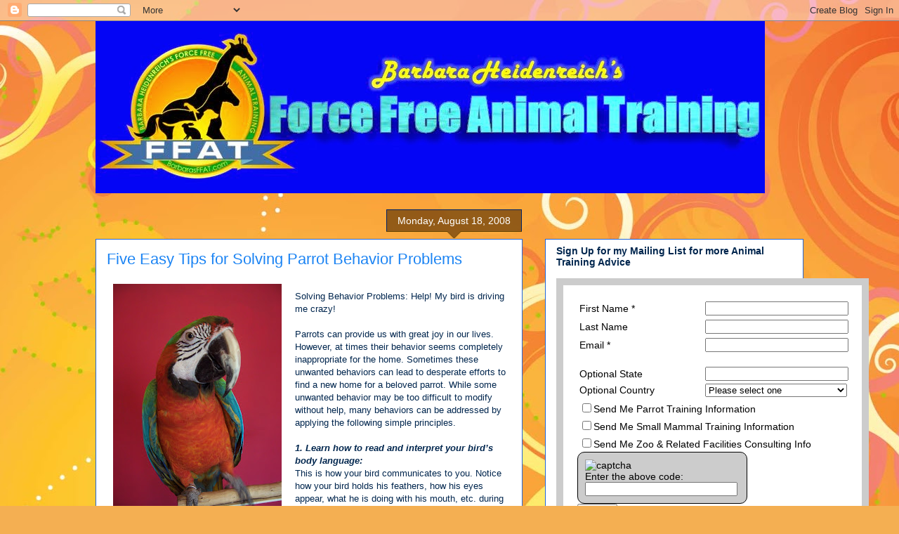

--- FILE ---
content_type: text/html; charset=UTF-8
request_url: https://goodbirdinc.blogspot.com/2008/08/four-easy-tips-for-solving-parrot.html
body_size: 22172
content:
<!DOCTYPE html>
<html class='v2' dir='ltr' lang='en'>
<head>
<link href='https://www.blogger.com/static/v1/widgets/335934321-css_bundle_v2.css' rel='stylesheet' type='text/css'/>
<meta content='width=1100' name='viewport'/>
<meta content='text/html; charset=UTF-8' http-equiv='Content-Type'/>
<meta content='blogger' name='generator'/>
<link href='https://goodbirdinc.blogspot.com/favicon.ico' rel='icon' type='image/x-icon'/>
<link href='http://goodbirdinc.blogspot.com/2008/08/four-easy-tips-for-solving-parrot.html' rel='canonical'/>
<link rel="alternate" type="application/atom+xml" title="Barbara&#39;s Force Free Animal Training Talk - Atom" href="https://goodbirdinc.blogspot.com/feeds/posts/default" />
<link rel="alternate" type="application/rss+xml" title="Barbara&#39;s Force Free Animal Training Talk - RSS" href="https://goodbirdinc.blogspot.com/feeds/posts/default?alt=rss" />
<link rel="service.post" type="application/atom+xml" title="Barbara&#39;s Force Free Animal Training Talk - Atom" href="https://www.blogger.com/feeds/8813842527488109648/posts/default" />

<link rel="alternate" type="application/atom+xml" title="Barbara&#39;s Force Free Animal Training Talk - Atom" href="https://goodbirdinc.blogspot.com/feeds/4367383002515693510/comments/default" />
<!--Can't find substitution for tag [blog.ieCssRetrofitLinks]-->
<link href='https://blogger.googleusercontent.com/img/b/R29vZ2xl/AVvXsEjk6iosjKFI622vcX2p10Diuid4FG21SHrFc6ozZa23HFIULmCyqIurt20CQqgFSfYWT55SPdQkVsa8Jr6wN6OZwhYFDpYn4Ws6aj47JnaaDheTkUWd_6bfRs-9FBl1lqU_8X5VNlSGrZEI/s320/macaw+close+IV.JPG' rel='image_src'/>
<meta content='http://goodbirdinc.blogspot.com/2008/08/four-easy-tips-for-solving-parrot.html' property='og:url'/>
<meta content='Five Easy Tips for Solving Parrot Behavior Problems' property='og:title'/>
<meta content='Solving Behavior Problems: Help! My bird is driving me crazy! Parrots can provide us with great joy in our lives. However, at times their be...' property='og:description'/>
<meta content='https://blogger.googleusercontent.com/img/b/R29vZ2xl/AVvXsEjk6iosjKFI622vcX2p10Diuid4FG21SHrFc6ozZa23HFIULmCyqIurt20CQqgFSfYWT55SPdQkVsa8Jr6wN6OZwhYFDpYn4Ws6aj47JnaaDheTkUWd_6bfRs-9FBl1lqU_8X5VNlSGrZEI/w1200-h630-p-k-no-nu/macaw+close+IV.JPG' property='og:image'/>
<title>Barbara's Force Free Animal Training Talk: Five Easy Tips for Solving Parrot Behavior Problems</title>
<style id='page-skin-1' type='text/css'><!--
/*
-----------------------------------------------
Blogger Template Style
Name:     Awesome Inc.
Designer: Tina Chen
URL:      tinachen.org
----------------------------------------------- */
/* Content
----------------------------------------------- */
body {
font: normal normal 13px Arial, Tahoma, Helvetica, FreeSans, sans-serif;
color: #00264e;
background: #f4af52 url(//themes.googleusercontent.com/image?id=1jBzZZhWmESbxpWuz4_KYI1iPRIJPfZVbhagMxWcJWDsBoLRejCvAeTWImo0USEiGpD5G) repeat fixed top center /* Credit: molotovcoketail (http://www.istockphoto.com/googleimages.php?id=1794602&amp;platform=blogger) */;
}
html body .content-outer {
min-width: 0;
max-width: 100%;
width: 100%;
}
a:link {
text-decoration: none;
color: #1c84f3;
}
a:visited {
text-decoration: none;
color: #3a8bb5;
}
a:hover {
text-decoration: underline;
color: #1c84f3;
}
.body-fauxcolumn-outer .cap-top {
position: absolute;
z-index: 1;
height: 276px;
width: 100%;
background: transparent none repeat-x scroll top left;
_background-image: none;
}
/* Columns
----------------------------------------------- */
.content-inner {
padding: 0;
}
.header-inner .section {
margin: 0 16px;
}
.tabs-inner .section {
margin: 0 16px;
}
.main-inner {
padding-top: 65px;
}
.main-inner .column-center-inner,
.main-inner .column-left-inner,
.main-inner .column-right-inner {
padding: 0 5px;
}
*+html body .main-inner .column-center-inner {
margin-top: -65px;
}
#layout .main-inner .column-center-inner {
margin-top: 0;
}
/* Header
----------------------------------------------- */
.header-outer {
margin: 0 0 0 0;
background: transparent none repeat scroll 0 0;
}
.Header h1 {
font: normal normal 40px Arial, Tahoma, Helvetica, FreeSans, sans-serif;
color: #00264e;
text-shadow: 0 0 -1px #000000;
}
.Header h1 a {
color: #00264e;
}
.Header .description {
font: normal normal 14px Arial, Tahoma, Helvetica, FreeSans, sans-serif;
color: #00264e;
}
.header-inner .Header .titlewrapper,
.header-inner .Header .descriptionwrapper {
padding-left: 0;
padding-right: 0;
margin-bottom: 0;
}
.header-inner .Header .titlewrapper {
padding-top: 22px;
}
/* Tabs
----------------------------------------------- */
.tabs-outer {
overflow: hidden;
position: relative;
background: transparent url(//www.blogblog.com/1kt/awesomeinc/tabs_gradient_groovy.png) repeat scroll 0 0;
}
#layout .tabs-outer {
overflow: visible;
}
.tabs-cap-top, .tabs-cap-bottom {
position: absolute;
width: 100%;
border-top: 1px solid #2268dc;
}
.tabs-cap-bottom {
bottom: 0;
}
.tabs-inner .widget li a {
display: inline-block;
margin: 0;
padding: .6em 1.5em;
font: normal bold 14px Arial, Tahoma, Helvetica, FreeSans, sans-serif;
color: #1d6399;
border-top: 1px solid #2268dc;
border-bottom: 1px solid #2268dc;
border-left: 1px solid #2268dc;
height: 16px;
line-height: 16px;
}
.tabs-inner .widget li:last-child a {
border-right: 1px solid #2268dc;
}
.tabs-inner .widget li.selected a, .tabs-inner .widget li a:hover {
background: #ddeeff url(//www.blogblog.com/1kt/awesomeinc/tabs_gradient_groovy.png) repeat-x scroll 0 -100px;
color: #001d3c;
}
/* Headings
----------------------------------------------- */
h2 {
font: normal bold 14px Arial, Tahoma, Helvetica, FreeSans, sans-serif;
color: #00264e;
}
/* Widgets
----------------------------------------------- */
.main-inner .section {
margin: 0 27px;
padding: 0;
}
.main-inner .column-left-outer,
.main-inner .column-right-outer {
margin-top: 0;
}
#layout .main-inner .column-left-outer,
#layout .main-inner .column-right-outer {
margin-top: 0;
}
.main-inner .column-left-inner,
.main-inner .column-right-inner {
background: transparent none repeat 0 0;
-moz-box-shadow: 0 0 0 rgba(0, 0, 0, .2);
-webkit-box-shadow: 0 0 0 rgba(0, 0, 0, .2);
-goog-ms-box-shadow: 0 0 0 rgba(0, 0, 0, .2);
box-shadow: 0 0 0 rgba(0, 0, 0, .2);
-moz-border-radius: 0;
-webkit-border-radius: 0;
-goog-ms-border-radius: 0;
border-radius: 0;
}
#layout .main-inner .column-left-inner,
#layout .main-inner .column-right-inner {
margin-top: 0;
}
.sidebar .widget {
font: normal normal 14px Arial, Tahoma, Helvetica, FreeSans, sans-serif;
color: #00264e;
}
.sidebar .widget a:link {
color: #1c84f3;
}
.sidebar .widget a:visited {
color: #3a8bb5;
}
.sidebar .widget a:hover {
color: #1c84f3;
}
.sidebar .widget h2 {
text-shadow: 0 0 -1px #000000;
}
.main-inner .widget {
background-color: #ffffff;
border: 1px solid #2268dc;
padding: 0 15px 15px;
margin: 20px -16px;
-moz-box-shadow: 0 0 0 rgba(0, 0, 0, .2);
-webkit-box-shadow: 0 0 0 rgba(0, 0, 0, .2);
-goog-ms-box-shadow: 0 0 0 rgba(0, 0, 0, .2);
box-shadow: 0 0 0 rgba(0, 0, 0, .2);
-moz-border-radius: 0;
-webkit-border-radius: 0;
-goog-ms-border-radius: 0;
border-radius: 0;
}
.main-inner .widget h2 {
margin: 0 -0;
padding: .6em 0 .5em;
border-bottom: 1px solid transparent;
}
.footer-inner .widget h2 {
padding: 0 0 .4em;
border-bottom: 1px solid transparent;
}
.main-inner .widget h2 + div, .footer-inner .widget h2 + div {
border-top: 0 solid #2268dc;
padding-top: 0;
}
.main-inner .widget .widget-content {
margin: 0 -0;
padding: 7px 0 0;
}
.main-inner .widget ul, .main-inner .widget #ArchiveList ul.flat {
margin: -0 -15px 0;
padding: 0;
list-style: none;
}
.main-inner .widget #ArchiveList {
margin: -0 0 0;
}
.main-inner .widget ul li, .main-inner .widget #ArchiveList ul.flat li {
padding: .5em 15px;
text-indent: 0;
color: #666666;
border-top: 0 solid #2268dc;
border-bottom: 1px solid transparent;
}
.main-inner .widget #ArchiveList ul li {
padding-top: .25em;
padding-bottom: .25em;
}
.main-inner .widget ul li:first-child, .main-inner .widget #ArchiveList ul.flat li:first-child {
border-top: none;
}
.main-inner .widget ul li:last-child, .main-inner .widget #ArchiveList ul.flat li:last-child {
border-bottom: none;
}
.post-body {
position: relative;
}
.main-inner .widget .post-body ul {
padding: 0 2.5em;
margin: .5em 0;
list-style: disc;
}
.main-inner .widget .post-body ul li {
padding: 0.25em 0;
margin-bottom: .25em;
color: #00264e;
border: none;
}
.footer-inner .widget ul {
padding: 0;
list-style: none;
}
.widget .zippy {
color: #666666;
}
/* Posts
----------------------------------------------- */
body .main-inner .Blog {
padding: 0;
margin-bottom: 1em;
background-color: transparent;
border: none;
-moz-box-shadow: 0 0 0 rgba(0, 0, 0, 0);
-webkit-box-shadow: 0 0 0 rgba(0, 0, 0, 0);
-goog-ms-box-shadow: 0 0 0 rgba(0, 0, 0, 0);
box-shadow: 0 0 0 rgba(0, 0, 0, 0);
}
.main-inner .section:last-child .Blog:last-child {
padding: 0;
margin-bottom: 1em;
}
.main-inner .widget h2.date-header {
margin: 0 -15px 1px;
padding: 0 0 10px 0;
font: normal normal 14px Arial, Tahoma, Helvetica, FreeSans, sans-serif;
color: #ffffff;
background: transparent url(//www.blogblog.com/1kt/awesomeinc/date_background_groovy.png) repeat-x scroll bottom center;
border-top: 1px solid #002266;
border-bottom: 1px solid transparent;
-moz-border-radius-topleft: 0;
-moz-border-radius-topright: 0;
-webkit-border-top-left-radius: 0;
-webkit-border-top-right-radius: 0;
border-top-left-radius: 0;
border-top-right-radius: 0;
position: absolute;
bottom: 100%;
right: 15px;
text-shadow: 0 0 -1px #000000;
}
.main-inner .widget h2.date-header span {
font: normal normal 14px Arial, Tahoma, Helvetica, FreeSans, sans-serif;
display: block;
padding: .5em 15px;
border-left: 1px solid #002266;
border-right: 1px solid #002266;
}
.date-outer {
position: relative;
margin: 65px 0 20px;
padding: 0 15px;
background-color: #ffffff;
border: 1px solid #2268dc;
-moz-box-shadow: 0 0 0 rgba(0, 0, 0, .2);
-webkit-box-shadow: 0 0 0 rgba(0, 0, 0, .2);
-goog-ms-box-shadow: 0 0 0 rgba(0, 0, 0, .2);
box-shadow: 0 0 0 rgba(0, 0, 0, .2);
-moz-border-radius: 0;
-webkit-border-radius: 0;
-goog-ms-border-radius: 0;
border-radius: 0;
}
.date-outer:first-child {
margin-top: 0;
}
.date-outer:last-child {
margin-bottom: 20px;
-moz-border-radius-bottomleft: 0;
-moz-border-radius-bottomright: 0;
-webkit-border-bottom-left-radius: 0;
-webkit-border-bottom-right-radius: 0;
-goog-ms-border-bottom-left-radius: 0;
-goog-ms-border-bottom-right-radius: 0;
border-bottom-left-radius: 0;
border-bottom-right-radius: 0;
}
.date-posts {
margin: 0 -0;
padding: 0 0;
clear: both;
}
.post-outer, .inline-ad {
border-top: 1px solid #2268dc;
margin: 0 -0;
padding: 15px 0;
}
.post-outer {
padding-bottom: 10px;
}
.post-outer:first-child {
padding-top: 15px;
border-top: none;
}
.post-outer:last-child, .inline-ad:last-child {
border-bottom: none;
}
.post-body {
position: relative;
}
.post-body img {
padding: 8px;
background: transparent;
border: 1px solid transparent;
-moz-box-shadow: 0 0 0 rgba(0, 0, 0, .2);
-webkit-box-shadow: 0 0 0 rgba(0, 0, 0, .2);
box-shadow: 0 0 0 rgba(0, 0, 0, .2);
-moz-border-radius: 0;
-webkit-border-radius: 0;
border-radius: 0;
}
h3.post-title, h4 {
font: normal normal 22px Arial, Tahoma, Helvetica, FreeSans, sans-serif;
color: #1c84f3;
}
h3.post-title a {
font: normal normal 22px Arial, Tahoma, Helvetica, FreeSans, sans-serif;
color: #1c84f3;
}
h3.post-title a:hover {
color: #1c84f3;
text-decoration: underline;
}
.post-header {
margin: 0 0 1em;
}
.post-body {
line-height: 1.4;
}
.post-outer h2 {
color: #00264e;
}
.post-footer {
margin: 1.5em 0 0;
}
#blog-pager {
padding: 15px;
font-size: 120%;
background-color: #ffffff;
border: 1px solid #2268dc;
-moz-box-shadow: 0 0 0 rgba(0, 0, 0, .2);
-webkit-box-shadow: 0 0 0 rgba(0, 0, 0, .2);
-goog-ms-box-shadow: 0 0 0 rgba(0, 0, 0, .2);
box-shadow: 0 0 0 rgba(0, 0, 0, .2);
-moz-border-radius: 0;
-webkit-border-radius: 0;
-goog-ms-border-radius: 0;
border-radius: 0;
-moz-border-radius-topleft: 0;
-moz-border-radius-topright: 0;
-webkit-border-top-left-radius: 0;
-webkit-border-top-right-radius: 0;
-goog-ms-border-top-left-radius: 0;
-goog-ms-border-top-right-radius: 0;
border-top-left-radius: 0;
border-top-right-radius-topright: 0;
margin-top: 1em;
}
.blog-feeds, .post-feeds {
margin: 1em 0;
text-align: center;
color: #00264e;
}
.blog-feeds a, .post-feeds a {
color: #ffffff;
}
.blog-feeds a:visited, .post-feeds a:visited {
color: #ffffff;
}
.blog-feeds a:hover, .post-feeds a:hover {
color: #ffffff;
}
.post-outer .comments {
margin-top: 2em;
}
/* Comments
----------------------------------------------- */
.comments .comments-content .icon.blog-author {
background-repeat: no-repeat;
background-image: url([data-uri]);
}
.comments .comments-content .loadmore a {
border-top: 1px solid #2268dc;
border-bottom: 1px solid #2268dc;
}
.comments .continue {
border-top: 2px solid #2268dc;
}
/* Footer
----------------------------------------------- */
.footer-outer {
margin: -0 0 -1px;
padding: 0 0 0;
color: #00264e;
overflow: hidden;
}
.footer-fauxborder-left {
border-top: 1px solid #2268dc;
background: #ffffff none repeat scroll 0 0;
-moz-box-shadow: 0 0 0 rgba(0, 0, 0, .2);
-webkit-box-shadow: 0 0 0 rgba(0, 0, 0, .2);
-goog-ms-box-shadow: 0 0 0 rgba(0, 0, 0, .2);
box-shadow: 0 0 0 rgba(0, 0, 0, .2);
margin: 0 -0;
}
/* Mobile
----------------------------------------------- */
body.mobile {
background-size: 100% auto;
}
.mobile .body-fauxcolumn-outer {
background: transparent none repeat scroll top left;
}
*+html body.mobile .main-inner .column-center-inner {
margin-top: 0;
}
.mobile .main-inner .widget {
padding: 0 0 15px;
}
.mobile .main-inner .widget h2 + div,
.mobile .footer-inner .widget h2 + div {
border-top: none;
padding-top: 0;
}
.mobile .footer-inner .widget h2 {
padding: 0.5em 0;
border-bottom: none;
}
.mobile .main-inner .widget .widget-content {
margin: 0;
padding: 7px 0 0;
}
.mobile .main-inner .widget ul,
.mobile .main-inner .widget #ArchiveList ul.flat {
margin: 0 -15px 0;
}
.mobile .main-inner .widget h2.date-header {
right: 0;
}
.mobile .date-header span {
padding: 0.4em 0;
}
.mobile .date-outer:first-child {
margin-bottom: 0;
border: 1px solid #2268dc;
-moz-border-radius-topleft: 0;
-moz-border-radius-topright: 0;
-webkit-border-top-left-radius: 0;
-webkit-border-top-right-radius: 0;
-goog-ms-border-top-left-radius: 0;
-goog-ms-border-top-right-radius: 0;
border-top-left-radius: 0;
border-top-right-radius: 0;
}
.mobile .date-outer {
border-color: #2268dc;
border-width: 0 1px 1px;
}
.mobile .date-outer:last-child {
margin-bottom: 0;
}
.mobile .main-inner {
padding: 0;
}
.mobile .header-inner .section {
margin: 0;
}
.mobile .post-outer, .mobile .inline-ad {
padding: 5px 0;
}
.mobile .tabs-inner .section {
margin: 0 10px;
}
.mobile .main-inner .widget h2 {
margin: 0;
padding: 0;
}
.mobile .main-inner .widget h2.date-header span {
padding: 0;
}
.mobile .main-inner .widget .widget-content {
margin: 0;
padding: 7px 0 0;
}
.mobile #blog-pager {
border: 1px solid transparent;
background: #ffffff none repeat scroll 0 0;
}
.mobile .main-inner .column-left-inner,
.mobile .main-inner .column-right-inner {
background: transparent none repeat 0 0;
-moz-box-shadow: none;
-webkit-box-shadow: none;
-goog-ms-box-shadow: none;
box-shadow: none;
}
.mobile .date-posts {
margin: 0;
padding: 0;
}
.mobile .footer-fauxborder-left {
margin: 0;
border-top: inherit;
}
.mobile .main-inner .section:last-child .Blog:last-child {
margin-bottom: 0;
}
.mobile-index-contents {
color: #00264e;
}
.mobile .mobile-link-button {
background: #1c84f3 url(//www.blogblog.com/1kt/awesomeinc/tabs_gradient_groovy.png) repeat scroll 0 0;
}
.mobile-link-button a:link, .mobile-link-button a:visited {
color: #00264e;
}
.mobile .tabs-inner .PageList .widget-content {
background: transparent;
border-top: 1px solid;
border-color: #2268dc;
color: #1d6399;
}
.mobile .tabs-inner .PageList .widget-content .pagelist-arrow {
border-left: 1px solid #2268dc;
}

--></style>
<style id='template-skin-1' type='text/css'><!--
body {
min-width: 1040px;
}
.content-outer, .content-fauxcolumn-outer, .region-inner {
min-width: 1040px;
max-width: 1040px;
_width: 1040px;
}
.main-inner .columns {
padding-left: 0;
padding-right: 400px;
}
.main-inner .fauxcolumn-center-outer {
left: 0;
right: 400px;
/* IE6 does not respect left and right together */
_width: expression(this.parentNode.offsetWidth -
parseInt("0") -
parseInt("400px") + 'px');
}
.main-inner .fauxcolumn-left-outer {
width: 0;
}
.main-inner .fauxcolumn-right-outer {
width: 400px;
}
.main-inner .column-left-outer {
width: 0;
right: 100%;
margin-left: -0;
}
.main-inner .column-right-outer {
width: 400px;
margin-right: -400px;
}
#layout {
min-width: 0;
}
#layout .content-outer {
min-width: 0;
width: 800px;
}
#layout .region-inner {
min-width: 0;
width: auto;
}
body#layout div.add_widget {
padding: 8px;
}
body#layout div.add_widget a {
margin-left: 32px;
}
--></style>
<style>
    body {background-image:url(\/\/themes.googleusercontent.com\/image?id=1jBzZZhWmESbxpWuz4_KYI1iPRIJPfZVbhagMxWcJWDsBoLRejCvAeTWImo0USEiGpD5G);}
    
@media (max-width: 200px) { body {background-image:url(\/\/themes.googleusercontent.com\/image?id=1jBzZZhWmESbxpWuz4_KYI1iPRIJPfZVbhagMxWcJWDsBoLRejCvAeTWImo0USEiGpD5G&options=w200);}}
@media (max-width: 400px) and (min-width: 201px) { body {background-image:url(\/\/themes.googleusercontent.com\/image?id=1jBzZZhWmESbxpWuz4_KYI1iPRIJPfZVbhagMxWcJWDsBoLRejCvAeTWImo0USEiGpD5G&options=w400);}}
@media (max-width: 800px) and (min-width: 401px) { body {background-image:url(\/\/themes.googleusercontent.com\/image?id=1jBzZZhWmESbxpWuz4_KYI1iPRIJPfZVbhagMxWcJWDsBoLRejCvAeTWImo0USEiGpD5G&options=w800);}}
@media (max-width: 1200px) and (min-width: 801px) { body {background-image:url(\/\/themes.googleusercontent.com\/image?id=1jBzZZhWmESbxpWuz4_KYI1iPRIJPfZVbhagMxWcJWDsBoLRejCvAeTWImo0USEiGpD5G&options=w1200);}}
/* Last tag covers anything over one higher than the previous max-size cap. */
@media (min-width: 1201px) { body {background-image:url(\/\/themes.googleusercontent.com\/image?id=1jBzZZhWmESbxpWuz4_KYI1iPRIJPfZVbhagMxWcJWDsBoLRejCvAeTWImo0USEiGpD5G&options=w1600);}}
  </style>
<link href='https://www.blogger.com/dyn-css/authorization.css?targetBlogID=8813842527488109648&amp;zx=b7318851-0d26-45fc-ba5d-504a2968f039' media='none' onload='if(media!=&#39;all&#39;)media=&#39;all&#39;' rel='stylesheet'/><noscript><link href='https://www.blogger.com/dyn-css/authorization.css?targetBlogID=8813842527488109648&amp;zx=b7318851-0d26-45fc-ba5d-504a2968f039' rel='stylesheet'/></noscript>
<meta name='google-adsense-platform-account' content='ca-host-pub-1556223355139109'/>
<meta name='google-adsense-platform-domain' content='blogspot.com'/>

<!-- data-ad-client=ca-pub-2547064320645923 -->

</head>
<body class='loading variant-groovy'>
<div class='navbar section' id='navbar' name='Navbar'><div class='widget Navbar' data-version='1' id='Navbar1'><script type="text/javascript">
    function setAttributeOnload(object, attribute, val) {
      if(window.addEventListener) {
        window.addEventListener('load',
          function(){ object[attribute] = val; }, false);
      } else {
        window.attachEvent('onload', function(){ object[attribute] = val; });
      }
    }
  </script>
<div id="navbar-iframe-container"></div>
<script type="text/javascript" src="https://apis.google.com/js/platform.js"></script>
<script type="text/javascript">
      gapi.load("gapi.iframes:gapi.iframes.style.bubble", function() {
        if (gapi.iframes && gapi.iframes.getContext) {
          gapi.iframes.getContext().openChild({
              url: 'https://www.blogger.com/navbar/8813842527488109648?po\x3d4367383002515693510\x26origin\x3dhttps://goodbirdinc.blogspot.com',
              where: document.getElementById("navbar-iframe-container"),
              id: "navbar-iframe"
          });
        }
      });
    </script><script type="text/javascript">
(function() {
var script = document.createElement('script');
script.type = 'text/javascript';
script.src = '//pagead2.googlesyndication.com/pagead/js/google_top_exp.js';
var head = document.getElementsByTagName('head')[0];
if (head) {
head.appendChild(script);
}})();
</script>
</div></div>
<div class='body-fauxcolumns'>
<div class='fauxcolumn-outer body-fauxcolumn-outer'>
<div class='cap-top'>
<div class='cap-left'></div>
<div class='cap-right'></div>
</div>
<div class='fauxborder-left'>
<div class='fauxborder-right'></div>
<div class='fauxcolumn-inner'>
</div>
</div>
<div class='cap-bottom'>
<div class='cap-left'></div>
<div class='cap-right'></div>
</div>
</div>
</div>
<div class='content'>
<div class='content-fauxcolumns'>
<div class='fauxcolumn-outer content-fauxcolumn-outer'>
<div class='cap-top'>
<div class='cap-left'></div>
<div class='cap-right'></div>
</div>
<div class='fauxborder-left'>
<div class='fauxborder-right'></div>
<div class='fauxcolumn-inner'>
</div>
</div>
<div class='cap-bottom'>
<div class='cap-left'></div>
<div class='cap-right'></div>
</div>
</div>
</div>
<div class='content-outer'>
<div class='content-cap-top cap-top'>
<div class='cap-left'></div>
<div class='cap-right'></div>
</div>
<div class='fauxborder-left content-fauxborder-left'>
<div class='fauxborder-right content-fauxborder-right'></div>
<div class='content-inner'>
<header>
<div class='header-outer'>
<div class='header-cap-top cap-top'>
<div class='cap-left'></div>
<div class='cap-right'></div>
</div>
<div class='fauxborder-left header-fauxborder-left'>
<div class='fauxborder-right header-fauxborder-right'></div>
<div class='region-inner header-inner'>
<div class='header section' id='header' name='Header'><div class='widget Header' data-version='1' id='Header1'>
<div id='header-inner'>
<a href='https://goodbirdinc.blogspot.com/' style='display: block'>
<img alt='Barbara&#39;s Force Free Animal Training Talk' height='245px; ' id='Header1_headerimg' src='https://blogger.googleusercontent.com/img/b/R29vZ2xl/AVvXsEg6xTKQ16YhwqC-QtdrK8Q0913loPZig65VT0QTcGZ-yYA0Rw0vXXNT3ZHSOQIda7qEuC49-B8PV_V5yQ9vQWaxQqi7Y0dekCcKN1uPTps8pCn-GH8KOdzCQ2kttp3RKbKYBHNYMYgsyVJ7/s1600/banner+with+logo.JPG' style='display: block' width='953px; '/>
</a>
</div>
</div></div>
</div>
</div>
<div class='header-cap-bottom cap-bottom'>
<div class='cap-left'></div>
<div class='cap-right'></div>
</div>
</div>
</header>
<div class='tabs-outer'>
<div class='tabs-cap-top cap-top'>
<div class='cap-left'></div>
<div class='cap-right'></div>
</div>
<div class='fauxborder-left tabs-fauxborder-left'>
<div class='fauxborder-right tabs-fauxborder-right'></div>
<div class='region-inner tabs-inner'>
<div class='tabs no-items section' id='crosscol' name='Cross-Column'></div>
<div class='tabs no-items section' id='crosscol-overflow' name='Cross-Column 2'></div>
</div>
</div>
<div class='tabs-cap-bottom cap-bottom'>
<div class='cap-left'></div>
<div class='cap-right'></div>
</div>
</div>
<div class='main-outer'>
<div class='main-cap-top cap-top'>
<div class='cap-left'></div>
<div class='cap-right'></div>
</div>
<div class='fauxborder-left main-fauxborder-left'>
<div class='fauxborder-right main-fauxborder-right'></div>
<div class='region-inner main-inner'>
<div class='columns fauxcolumns'>
<div class='fauxcolumn-outer fauxcolumn-center-outer'>
<div class='cap-top'>
<div class='cap-left'></div>
<div class='cap-right'></div>
</div>
<div class='fauxborder-left'>
<div class='fauxborder-right'></div>
<div class='fauxcolumn-inner'>
</div>
</div>
<div class='cap-bottom'>
<div class='cap-left'></div>
<div class='cap-right'></div>
</div>
</div>
<div class='fauxcolumn-outer fauxcolumn-left-outer'>
<div class='cap-top'>
<div class='cap-left'></div>
<div class='cap-right'></div>
</div>
<div class='fauxborder-left'>
<div class='fauxborder-right'></div>
<div class='fauxcolumn-inner'>
</div>
</div>
<div class='cap-bottom'>
<div class='cap-left'></div>
<div class='cap-right'></div>
</div>
</div>
<div class='fauxcolumn-outer fauxcolumn-right-outer'>
<div class='cap-top'>
<div class='cap-left'></div>
<div class='cap-right'></div>
</div>
<div class='fauxborder-left'>
<div class='fauxborder-right'></div>
<div class='fauxcolumn-inner'>
</div>
</div>
<div class='cap-bottom'>
<div class='cap-left'></div>
<div class='cap-right'></div>
</div>
</div>
<!-- corrects IE6 width calculation -->
<div class='columns-inner'>
<div class='column-center-outer'>
<div class='column-center-inner'>
<div class='main section' id='main' name='Main'><div class='widget Blog' data-version='1' id='Blog1'>
<div class='blog-posts hfeed'>

          <div class="date-outer">
        
<h2 class='date-header'><span>Monday, August 18, 2008</span></h2>

          <div class="date-posts">
        
<div class='post-outer'>
<div class='post hentry uncustomized-post-template' itemprop='blogPost' itemscope='itemscope' itemtype='http://schema.org/BlogPosting'>
<meta content='https://blogger.googleusercontent.com/img/b/R29vZ2xl/AVvXsEjk6iosjKFI622vcX2p10Diuid4FG21SHrFc6ozZa23HFIULmCyqIurt20CQqgFSfYWT55SPdQkVsa8Jr6wN6OZwhYFDpYn4Ws6aj47JnaaDheTkUWd_6bfRs-9FBl1lqU_8X5VNlSGrZEI/s320/macaw+close+IV.JPG' itemprop='image_url'/>
<meta content='8813842527488109648' itemprop='blogId'/>
<meta content='4367383002515693510' itemprop='postId'/>
<a name='4367383002515693510'></a>
<h3 class='post-title entry-title' itemprop='name'>
Five Easy Tips for Solving Parrot Behavior Problems
</h3>
<div class='post-header'>
<div class='post-header-line-1'></div>
</div>
<div class='post-body entry-content' id='post-body-4367383002515693510' itemprop='description articleBody'>
<a href="https://blogger.googleusercontent.com/img/b/R29vZ2xl/AVvXsEjk6iosjKFI622vcX2p10Diuid4FG21SHrFc6ozZa23HFIULmCyqIurt20CQqgFSfYWT55SPdQkVsa8Jr6wN6OZwhYFDpYn4Ws6aj47JnaaDheTkUWd_6bfRs-9FBl1lqU_8X5VNlSGrZEI/s1600-h/macaw+close+IV.JPG"><img alt="" border="0" id="BLOGGER_PHOTO_ID_5235968656711237490" src="https://blogger.googleusercontent.com/img/b/R29vZ2xl/AVvXsEjk6iosjKFI622vcX2p10Diuid4FG21SHrFc6ozZa23HFIULmCyqIurt20CQqgFSfYWT55SPdQkVsa8Jr6wN6OZwhYFDpYn4Ws6aj47JnaaDheTkUWd_6bfRs-9FBl1lqU_8X5VNlSGrZEI/s320/macaw+close+IV.JPG" style="FLOAT: left; MARGIN: 0px 10px 10px 0px; CURSOR: hand" /></a><br /><div>Solving Behavior Problems: Help! My bird is driving me crazy!<br /><br />Parrots can provide us with great joy in our lives. However, at times their behavior seems completely inappropriate for the home. Sometimes these unwanted behaviors can lead to desperate efforts to find a new home for a beloved parrot. While some unwanted behavior may be too difficult to modify without help, many behaviors can be addressed by applying the following simple principles.<br /><br /><strong><em>1. Learn how to read and interpret your bird&#8217;s body language:</em></strong><br />This is how your bird communicates to you. Notice how your bird holds his feathers, how his eyes appear, what he is doing with his mouth, etc. during different times of the day. Decide by what you see if your bird is comfortable, relaxed, showing a fear response, or aggressive behavior, etc. Try to remember what body postures go with what "state of mind". Use this information when you interact with your bird. Try to avoid doing things that cause your bird to display behavior that indicates he is scared, nervous or aggressive. Focus on interactions that seem to promote a relaxed and comfy bird. For example, if you try to pick up your bird and his body language shows that he might bite, respect what he just told you with his body language and try again later. You can also try to persuade your bird to look forward to stepping up by using a treat or reward.<br /><br /><strong><em>2. Find a treat that works:</em></strong><br />Having a food treat that your bird really likes to use to reward good behavior is an excellent tool for modifying behavior. The treat is your way of communicating to your bird that what he just did was &#8220;good&#8221;. An easy way to identify a good treat for your bird is to feed your bird his normal diet in the morning. Notice what food item your bird eats first. That is probably his favorite food. Take that item out of the regular morning feeding and use it to reward your bird for good behavior throughout the day. Many parrots also enjoy sunflower seeds, peanuts, nuts, grapes, etc. Make sure to break big items into smaller pieces for more opportunities to reward your bird and to help avoid feeding your bird too many treats.<br /><br /><strong><em>3. Don&#8217;t make your bird do anything he doesn&#8217;t want to do:</em></strong><br />This may seem like common sense, but it is often easily overlooked. Reading your bird&#8217;s body language is very important when trying to do this. Recognize when your bird is telling you &#8220;no&#8221; with his body language. Instead of continuing to force the issue, try to find a way to get your bird to do what you want using positive methods, like using treats and rewards for steps in the right direction. This will help build a positive and trusting relationship between you and your bird.<br /><br /><strong><em>4. Ignore undesired behavior, reward desired behavior:</em></strong><br />It is easy to react to undesired behavior when we see it. However, this isn&#8217;t always an effective way to modify that behavior. For example, if your parrot screams for attention, walking over to his cage to yell at him can actually be the attention your bird was looking for. This can teach your bird to scream to get you to come over to his cage. If instead you wait until the bird stops screaming, or does something else, and then go over to your bird, you will teach him &#8220;quiet&#8221; or other behaviors will get the desired attention.<br /><br /><strong><em>5. Teach your bird to do what you want by rewarding little steps of progress towards the desired behavior:<br /></em></strong>It may take longer to teach your bird to do something using positive methods, but in the long run both you and your bird will be happier. Instead of forcing your bird to do whatever you would like him to do, break the behavior down into little steps in your mind. After your bird performs each step, give him a treat. Eventually you can get to the desired behavior and the entire process will have been positive and fun for your bird. For example you can teach your bird to step up by rewarding him for taking a step towards your hand, for lifting a foot, for putting a foot on your hand, for putting both feet on your hand, for allowing you to move your hand and so on. By doing this, you can create a bird that looks forward to doing what you ask him to do.<br /><br />Applying these basic principles can help shape your birds behavior. This can lead to a long, happy and harmonious relationship with your bird. Give it a try!<br /><br />Want more information on solving behavior problems? Try the book &#8220;<a href="http://www.goodbirdinc.com/books.html">Good Bird! A Guide to Solving Behavior Problems in Companion Parrots</a>&#8221; or &#8220;<a href="http://www.goodbirdinc.com/books.html">The Parrot Problem Solver. Finding Solutions to Aggressive Behavior</a>&#8221; or the new DVD "<a href="http://www.goodbirdinc.com/books.html#new">Understanding Parrot Body Language</a>" by Barbara Heidenreich. Visit <a href="http://www.goodbirdinc.com/">http://www.goodbirdinc.com/</a> to order. </div><div> </div><div>Copyright 2008 <a href="http://www.goodbirdinc.com/">Good Bird Inc</a></div>
<div style='clear: both;'></div>
</div>
<div class='post-footer'>
<div class='post-footer-line post-footer-line-1'>
<span class='post-author vcard'>
Posted by
<span class='fn' itemprop='author' itemscope='itemscope' itemtype='http://schema.org/Person'>
<meta content='https://www.blogger.com/profile/09023471815028634939' itemprop='url'/>
<a class='g-profile' href='https://www.blogger.com/profile/09023471815028634939' rel='author' title='author profile'>
<span itemprop='name'>Barbara Heidenreich</span>
</a>
</span>
</span>
<span class='post-timestamp'>
at
<meta content='http://goodbirdinc.blogspot.com/2008/08/four-easy-tips-for-solving-parrot.html' itemprop='url'/>
<a class='timestamp-link' href='https://goodbirdinc.blogspot.com/2008/08/four-easy-tips-for-solving-parrot.html' rel='bookmark' title='permanent link'><abbr class='published' itemprop='datePublished' title='2008-08-18T16:05:00-05:00'>4:05&#8239;PM</abbr></a>
</span>
<span class='post-comment-link'>
</span>
<span class='post-icons'>
<span class='item-action'>
<a href='https://www.blogger.com/email-post/8813842527488109648/4367383002515693510' title='Email Post'>
<img alt='' class='icon-action' height='13' src='https://resources.blogblog.com/img/icon18_email.gif' width='18'/>
</a>
</span>
<span class='item-control blog-admin pid-1355894829'>
<a href='https://www.blogger.com/post-edit.g?blogID=8813842527488109648&postID=4367383002515693510&from=pencil' title='Edit Post'>
<img alt='' class='icon-action' height='18' src='https://resources.blogblog.com/img/icon18_edit_allbkg.gif' width='18'/>
</a>
</span>
</span>
<div class='post-share-buttons goog-inline-block'>
</div>
</div>
<div class='post-footer-line post-footer-line-2'>
<span class='post-labels'>
Labels:
<a href='https://goodbirdinc.blogspot.com/search/label/parrot%20behavior' rel='tag'>parrot behavior</a>,
<a href='https://goodbirdinc.blogspot.com/search/label/parrot%20behavior%20problems' rel='tag'>parrot behavior problems</a>,
<a href='https://goodbirdinc.blogspot.com/search/label/parrot%20screaming' rel='tag'>parrot screaming</a>,
<a href='https://goodbirdinc.blogspot.com/search/label/parrot%20training' rel='tag'>parrot training</a>,
<a href='https://goodbirdinc.blogspot.com/search/label/parrots' rel='tag'>parrots</a>,
<a href='https://goodbirdinc.blogspot.com/search/label/positive%20reinforcement' rel='tag'>positive reinforcement</a>
</span>
</div>
<div class='post-footer-line post-footer-line-3'>
<span class='post-location'>
</span>
</div>
</div>
</div>
<div class='comments' id='comments'>
<a name='comments'></a>
<h4>No comments:</h4>
<div id='Blog1_comments-block-wrapper'>
<dl class='avatar-comment-indent' id='comments-block'>
</dl>
</div>
<p class='comment-footer'>
<a href='https://www.blogger.com/comment/fullpage/post/8813842527488109648/4367383002515693510' onclick=''>Post a Comment</a>
</p>
</div>
</div>
<div class='inline-ad'>
<script type="text/javascript">
    google_ad_client = "ca-pub-2547064320645923";
    google_ad_host = "ca-host-pub-1556223355139109";
    google_ad_host_channel = "L0007";
    google_ad_slot = "1263597291";
    google_ad_width = 300;
    google_ad_height = 250;
</script>
<!-- goodbirdinc_main_Blog1_300x250_as -->
<script type="text/javascript"
src="//pagead2.googlesyndication.com/pagead/show_ads.js">
</script>
</div>

        </div></div>
      
</div>
<div class='blog-pager' id='blog-pager'>
<span id='blog-pager-newer-link'>
<a class='blog-pager-newer-link' href='https://goodbirdinc.blogspot.com/2008/08/when-flighted-parrot-escapes.html' id='Blog1_blog-pager-newer-link' title='Newer Post'>Newer Post</a>
</span>
<span id='blog-pager-older-link'>
<a class='blog-pager-older-link' href='https://goodbirdinc.blogspot.com/2008/08/submit-your-parrot-training-success.html' id='Blog1_blog-pager-older-link' title='Older Post'>Older Post</a>
</span>
<a class='home-link' href='https://goodbirdinc.blogspot.com/'>Home</a>
</div>
<div class='clear'></div>
<div class='post-feeds'>
<div class='feed-links'>
Subscribe to:
<a class='feed-link' href='https://goodbirdinc.blogspot.com/feeds/4367383002515693510/comments/default' target='_blank' type='application/atom+xml'>Post Comments (Atom)</a>
</div>
</div>
</div></div>
</div>
</div>
<div class='column-left-outer'>
<div class='column-left-inner'>
<aside>
</aside>
</div>
</div>
<div class='column-right-outer'>
<div class='column-right-inner'>
<aside>
<div class='sidebar section' id='sidebar-right-1'><div class='widget HTML' data-version='1' id='HTML11'>
<h2 class='title'>Sign Up for my Mailing List for more Animal Training Advice</h2>
<div class='widget-content'>
<style type="text/css">
.beta-base .preheader, .beta-base .header, .beta-base .sidebar, .beta-base .body, .beta-base .footer, #mainContent {
    text-align: left;
}
.beta-base .preheader, .beta-base .header, .beta-base .body, .beta-base .sidebar, .beta-base .leftSidebar, .beta-base .rightSidebar, .beta-base .footer {
    margin: 0;
    padding: 0;
    border: none;
    white-space: normal;
    line-height: normal;
}
.beta-base .title, .beta-base .subtitle, .beta-base .text, .beta-base img {
    margin: 0;
    padding: 0;
    background: none;
    border: none;
    white-space: normal;
    line-height: normal;
}
.beta-base .bodyContainer td.preheader{
    padding: 10px 0;
}
.beta-base .bodyContainer td.header {
    padding: 0;
    height: 30px;
}
.beta-base .bodyContainer td.body, .beta-base .bodyContainer td.footer,
.beta-base .bodyContainer td.sidebar, .beta-base .bodyContainer td.leftSidebar, .beta-base .bodyContainer td.rightSidebar {
    padding: 20px;
}
.beta-base .bodyContainer td.header p, .beta-base .bodyContainer td.preheader p, .beta-base .bodyContainer td.body p,
.beta-base .bodyContainer td.footer p, .beta-base .bodyContainer td.sidebar p,
.beta-base .bodyContainer td.leftSidebar p, .beta-base .bodyContainer td.rightSidebar p {
    margin: 0;
    color: inherit;
}
.beta-base .bodyContainer td.header div.title, .beta-base .bodyContainer td.preheader div.title, .beta-base .bodyContainer td.body div.title,
.beta-base .bodyContainer td.footer div.title, .beta-base .bodyContainer td.sidebar div.title,
.beta-base .bodyContainer td.leftSidebar div.title, .beta-base .bodyContainer td.rightSidebar div.title,
.beta-base .bodyContainer td.header div.subtitle, .beta-base .bodyContainer td.preheader div.subtitle, .beta-base .bodyContainer td.body div.subtitle,
.beta-base .bodyContainer td.footer div.subtitle, .beta-base .bodyContainer td.sidebar div.subtitle,
.beta-base .bodyContainer td.leftSidebar div.subtitle, .beta-base .bodyContainer td.rightSidebar div.subtitle,
.beta-base .bodyContainer td.header div.text, .beta-base .bodyContainer td.preheader div.text, .beta-base .bodyContainer td.body div.text, .beta-base .bodyContainer td.body div.text div,
.beta-base .bodyContainer td.footer div.text, .beta-base .bodyContainer td.sidebar div.text,
.beta-base .bodyContainer td.leftSidebar div.text, .beta-base .bodyContainer td.rightSidebar div.text {
    overflow: auto;
}
.beta-base .optout {
    margin-bottom: 10px;
    margin-top: 10px;
}
div.infusion-captcha {
    width: 220px;
    padding: 10px;
}
div.infusion-captcha input, div.infusion-captcha select, div.infusion-captcha textarea {
    width: 95%;
    display: inline-block;
    vertical-align: middle;
}
table.infusion-field-container td.infusion-field-input-container input[type='text'],
table.infusion-field-container td.infusion-field-input-container input[type='password'],
table.infusion-field-container td.infusion-field-input-container textarea {
    width: 98%; /* must be 98% to make the snippet-menu line up due to border width */
    margin: 0;
}
table.infusion-field-container td.infusion-field-input-container select {
    width: 101%;
    *width: 102%; /* this one for IE */
    margin: 0;
}
table.infusion-field-container td.infusion-field-label-container {
    padding-right: 5px;
}
td.header .image-snippet img {
    vertical-align: bottom;
}
#webformErrors {
    color: #990000;
    font-size: 14px;
}
html, body {
    margin: 0;
    padding: 0;
    height: 100%;
}
.infusion-form {
    margin: 0;
    height: 100%;
}
.infusion-option {
    display: block;
    text-align: left;
}
</style>
<style type="text/css">
.beta-font-b h1, .beta-font-b h2, .beta-font-b h3, .beta-font-b h4, .beta-font-b h5, .beta-font-b h6 {
    font-family: arial,sans-serif;
}
.beta-font-b h1 {font-size: 24px;}
.beta-font-b h2 {font-size: 20px;}
.beta-font-b h3 {font-size: 14px;}
.beta-font-b h4 {font-size: 12px;}
.beta-font-b h5 {font-size: 10px;}
.beta-font-b h6 {font-size: 8px;}
.beta-font-b address {font-style: italic;}
.beta-font-b pre {font-family: Courier New, monospace;}
.beta-font-b .title, .beta-font-b .title p {
    font-size: 20px;
    font-weight: bold;
    font-family: arial,sans-serif;
}
.beta-font-b .subtitle, .beta-font-b .subtitle p {
    font-size: 11px;
    font-weight: normal;
    font-family: arial,sans-serif;
}
.beta-font-b .text, .beta-font-b p {
    font-size: 12px;
    font-family: arial,sans-serif;
}
.beta-font-b .preheader .text, .beta-font-b .preheader .text p {
    font-size: 11px;
    font-family: arial,sans-serif;
}
.beta-font-b .footer a {
    font-size: 11px;
    font-family: arial,sans-serif;
}
.beta-font-b .footer .text {
    font-size: 10px;
    font-family: verdana,sans-serif;
}
.beta-font-b .sidebar .title, .beta-font-b .leftSidebar .title, .beta-font-b .rightSidebar .title {
    font-size: 15px;
    font-weight: bold;
    font-family: arial,sans-serif;
}
.beta-font-b .sidebar .subtitle, .beta-font-b .leftSidebar .subtitle, .beta-font-b .rightSidebar .subtitle {
    font-size: 12px;
    font-family: arial, sans-serif;
}
.beta-font-b .sidebar .text, .beta-font-b .sidebar .text p, .beta-font-b .leftSidebar .text, .beta-font-b .rightSidebar .text {
    font-size: 11px;
    font-family: arial, sans-serif;
}
.infusion-field-label-container {
    font-size: 14px;
    font-family: arial,sans-serif;
}
.infusion-field-input-container {
    color: #000000;
    font-size: 12px;
}
.infusion-option label {
    color: #000000;
    font-size: 14px;
    font-family: arial,sans-serif;
}
</style>
<style type="text/css">
.default .background {
    background-color: #CCCCCC;
}
.default .body {
    background-color: #FFFFFF;
}
.default a {
    color: #F15C25;
}
.default .text {
    color: #787878;
}
.default .background .preheader a {
    color: #2A2928;
}
.default .background .preheader .text {
    color: #2A2928;
}
.default .header {
    background-color: #FFFFFF;
}
.default .title {
    color: #669940;
}
.default .subtitle {
    color: #F15C25;
}
.default .sidebar .title {
    color: #F15C25;
}
.default .leftSidebar .title {
    color: #F15C25;
}
.default .rightSidebar .title {
    color: #F15C25;
}
.default .sidebar .subtitle {
    color: #669940;
}
.default .leftSidebar .subtitle {
    color: #669940;
}
.default .rightSidebar .subtitle {
    color: #669940;
}
.default .footer {
    background-color: #7AC143;
}
.default .footer a {
    color: #00728F;
}
.default .footer .text {
    color: #2A2928;
}
.default .infusion-field-label-container {
    color: #000000;
    font-size: 14px;
    font-family: arial,sans-serif;
}
.default .infusion-field-input-container {
    color: #000000;
    font-size: 12px;
}
.default .infusion-option label {
    font-size: 14px;
    color: #000000;
    font-family: arial,sans-serif;
}
.default .webFormBodyContainer{
    border-style:Hidden;
    border-color:#000000;
    border-width:0px;
}
.default .sidebar {
    background-color: #FFFFFF;
}
.default .leftSidebar {
    background-color: #FFFFFF;
}
.default .rightSidebar {
    background-color: #FFFFFF;
}
</style>
<style type="text/css">
.infusion-field-label-container {
text-align:Left;
}
.infusion-field-label-container {
vertical-align:Middle;
}
.infusion-field-input-container {
width:200px;
}
.bodyContainer {
width:425px;
}
</style>
<script src="https://goodbirdinc.infusionsoft.com/app/webTracking/getTrackingCode?trackingId=3a04c09f9df286437db072e70c8cb39a" type="text/javascript">
</script>
<form accept-charset="UTF-8" action="https://goodbirdinc.infusionsoft.com/app/form/process/db2bffea77e623b3a9b17d55e6b4e138" class="infusion-form" method="POST" name="Barbaras FFAT mailing list sign up V3" onsubmit="var form = document.forms[0];
var resolution = document.createElement('input');
resolution.setAttribute('id', 'screenResolution');
resolution.setAttribute('type', 'hidden');
resolution.setAttribute('name', 'screenResolution');
var resolutionString = screen.width + 'x' + screen.height;
resolution.setAttribute('value', resolutionString);
form.appendChild(resolution);
var pluginString = '';
if (window.ActiveXObject) {
    var activeXNames = {'AcroPDF.PDF':'Adobe Reader',
        'ShockwaveFlash.ShockwaveFlash':'Flash',
        'QuickTime.QuickTime':'Quick Time',
        'SWCtl':'Shockwave',
        'WMPLayer.OCX':'Windows Media Player',
        'AgControl.AgControl':'Silverlight'};
    var plugin = null;
    for (var activeKey in activeXNames) {
        try {
            plugin = null;
            plugin = new ActiveXObject(activeKey);
        } catch (e) {
            // do nothing, the plugin is not installed
        }
        pluginString += activeXNames[activeKey] + ',';
    }
    var realPlayerNames = ['rmockx.RealPlayer G2 Control',
        'rmocx.RealPlayer G2 Control.1',
        'RealPlayer.RealPlayer(tm) ActiveX Control (32-bit)',
        'RealVideo.RealVideo(tm) ActiveX Control (32-bit)',
        'RealPlayer'];
    for (var index = 0; index &lt; realPlayerNames.length; index++) {
        try {
            plugin = new ActiveXObject(realPlayerNames[index]);
        } catch (e) {
            continue;
        }
        if (plugin) {
            break;
        }
    }
    if (plugin) {
        pluginString += 'RealPlayer,';
    }
} else {
    for (var i = 0; i &lt; navigator.plugins.length; i++) {
        pluginString += navigator.plugins[i].name + ',';
    }
}
pluginString = pluginString.substring(0, pluginString.lastIndexOf(','));
var plugins = document.createElement('input');
plugins.setAttribute('id', 'pluginList');
plugins.setAttribute('type', 'hidden');
plugins.setAttribute('name', 'pluginList');
plugins.setAttribute('value', pluginString);
form.appendChild(plugins);
var java = navigator.javaEnabled();
var javaEnabled = document.createElement('input');
javaEnabled.setAttribute('id', 'javaEnabled');
javaEnabled.setAttribute('type', 'hidden');
javaEnabled.setAttribute('name', 'javaEnabled');
javaEnabled.setAttribute('value', java);
form.appendChild(javaEnabled);">
<input name="inf_form_xid" type="hidden" value="db2bffea77e623b3a9b17d55e6b4e138" /><input name="inf_form_name" type="hidden" value="Barbaras FFAT mailing list sign up V3" /><input name="infusionsoft_version" type="hidden" value="1.42.0.43" />
<div class="default beta-base beta-font-b" id="mainContent" style="height:100%">
<table cellpadding="10" cellspacing="0" class="background" style="width: 100%; height: 100%">
<tbody>
<tr>
<td align="center" valign="top">
<table bgcolor="#FFFFFF" cellpadding="20" cellspacing="0" class="bodyContainer webFormBodyContainer" width="100%">
<tbody>
<tr>
<td bgcolor="#FFFFFF" class="body" sectionid="body" valign="top">
<div class="text" id="webformErrors" name="errorContent">
</div>
<div>
<table class="infusion-field-container" style="width:100%;">
<tbody>
<tr>
<td class="infusion-field-label-container">
<label for="inf_field_FirstName">First Name *</label>
</td>
<td class="infusion-field-input-container" style="width:200px;">
<input class="infusion-field-input-container" id="inf_field_FirstName" name="inf_field_FirstName" type="text" />
</td>
</tr>
</tbody>
</table>
</div>
<div>
<table class="infusion-field-container" style="width:100%;">
<tbody>
<tr>
<td class="infusion-field-label-container">
<label for="inf_field_LastName">Last Name</label>
</td>
<td class="infusion-field-input-container" style="width:200px;">
<input class="infusion-field-input-container" id="inf_field_LastName" name="inf_field_LastName" type="text" />
</td>
</tr>
</tbody>
</table>
</div>
<div>
<table class="infusion-field-container" style="width:100%;">
<tbody>
<tr>
<td class="infusion-field-label-container">
<label for="inf_field_Email">Email *</label>
</td>
<td class="infusion-field-input-container" style="width:200px;">
<input class="infusion-field-input-container" id="inf_field_Email" name="inf_field_Email" type="text" />
</td>
</tr>
</tbody>
</table>
</div>
<div>
<div style="height:15px; line-height:15px;">
&nbsp;
</div>
</div>
<div>
<table class="infusion-field-container" style="width:100%;">
<tbody>
<tr>
<td class="infusion-field-label-container">
<label for="inf_field_State3">Optional State</label>
</td>
<td class="infusion-field-input-container" style="width:200px;">
<input class="infusion-field-input-container" id="inf_field_State3" name="inf_field_State3" type="text" />
</td>
</tr>
<tr>
<td class="infusion-field-label-container">
<label for="inf_field_Country3">Optional Country</label>
</td>
<td class="infusion-field-input-container" style="width:200px;">
<select id="inf_field_Country3" name="inf_field_Country3"><option value="" />Please select one<option value="Afghanistan" />Afghanistan<option value="Albania" />Albania<option value="Algeria" />Algeria<option value="American Samoa" />American Samoa<option value="Andorra" />Andorra<option value="Angola" />Angola<option value="Anguilla" />Anguilla<option value="Antarctica" />Antarctica<option value="Antigua and Barbuda" />Antigua and Barbuda<option value="Argentina" />Argentina<option value="Armenia" />Armenia<option value="Aruba" />Aruba<option value="Australia" />Australia<option value="Austria" />Austria<option value="Åland Islands" />&Aring;land Islands<option value="Azerbaijan" />Azerbaijan<option value="Bahamas" />Bahamas<option value="Bahrain" />Bahrain<option value="Bangladesh" />Bangladesh<option value="Barbados" />Barbados<option value="Belarus" />Belarus<option value="Belgium" />Belgium<option value="Belize" />Belize<option value="Benin" />Benin<option value="Bermuda" />Bermuda<option value="Bhutan" />Bhutan<option value="Bolivia" />Bolivia<option value="Bosnia and Herzegovina" />Bosnia and Herzegovina<option value="Botswana" />Botswana<option value="Bouvet Island" />Bouvet Island<option value="Brazil" />Brazil<option value="British Indian Ocean Territory" />British Indian Ocean Territory<option value="Brunei Darussalam" />Brunei Darussalam<option value="Bulgaria" />Bulgaria<option value="Burkina Faso" />Burkina Faso<option value="Burundi" />Burundi<option value="Cambodia" />Cambodia<option value="Cameroon" />Cameroon<option value="Canada" />Canada<option value="Cape Verde" />Cape Verde<option value="Cayman Islands" />Cayman Islands<option value="Central African Republic" />Central African Republic<option value="Chad" />Chad<option value="Chile" />Chile<option value="China" />China<option value="Christmas Island" />Christmas Island<option value="Cocos (Keeling) Islands" />Cocos (Keeling) Islands<option value="Colombia" />Colombia<option value="Comoros" />Comoros<option value="Congo" />Congo<option value="Democratic Republic Of Congo" />Democratic Republic Of Congo<option value="Cook Islands" />Cook Islands<option value="Costa Rica" />Costa Rica<option value="Croatia" />Croatia<option value="Cuba" />Cuba<option value="Cyprus" />Cyprus<option value="Czech Republic" />Czech Republic<option value="Côte D&#39;Ivoire" />C&ocirc;te D'Ivoire<option value="Denmark" />Denmark<option value="Djibouti" />Djibouti<option value="Dominica" />Dominica<option value="Dominican Republic" />Dominican Republic<option value="Ecuador" />Ecuador<option value="Egypt" />Egypt<option value="El Salvador" />El Salvador<option value="Equatorial Guinea" />Equatorial Guinea<option value="Eritrea" />Eritrea<option value="Estonia" />Estonia<option value="Ethiopia" />Ethiopia<option value="Falkland Islands" />Falkland Islands<option value="Faroe Islands" />Faroe Islands<option value="Fiji" />Fiji<option value="Finland" />Finland<option value="France" />France<option value="French Guiana" />French Guiana<option value="French Polynesia" />French Polynesia<option value="French Southern Territories" />French Southern Territories<option value="Gabon" />Gabon<option value="Gambia" />Gambia<option value="Georgia" />Georgia<option value="Germany" />Germany<option value="Ghana" />Ghana<option value="Gibraltar" />Gibraltar<option value="Greece" />Greece<option value="Greenland" />Greenland<option value="Grenada" />Grenada<option value="Guadeloupe" />Guadeloupe<option value="Guam" />Guam<option value="Guatemala" />Guatemala<option value="Guernsey" />Guernsey<option value="Guinea" />Guinea<option value="Guinea-Bissau" />Guinea-Bissau<option value="Guyana" />Guyana<option value="Haiti" />Haiti<option value="Heard and McDonald Islands" />Heard and McDonald Islands<option value="Holy See (Vatican City State)" />Holy See (Vatican City State)<option value="Honduras" />Honduras<option value="Hong Kong" />Hong Kong<option value="Hungary" />Hungary<option value="Iceland" />Iceland<option value="India" />India<option value="Indonesia" />Indonesia<option value="Iran" />Iran<option value="Iraq" />Iraq<option value="Ireland" />Ireland<option value="Isle of Man" />Isle of Man<option value="Israel" />Israel<option value="Italy" />Italy<option value="Jamaica" />Jamaica<option value="Japan" />Japan<option value="Jersey" />Jersey<option value="Jordan" />Jordan<option value="Kazakhstan" />Kazakhstan<option value="Kenya" />Kenya<option value="Kiribati" />Kiribati<option value="North Korea" />North Korea<option value="South Korea" />South Korea<option value="Kuwait" />Kuwait<option value="Kyrgyzstan" />Kyrgyzstan<option value="Laos" />Laos<option value="Latvia" />Latvia<option value="Lebanon" />Lebanon<option value="Lesotho" />Lesotho<option value="Liberia" />Liberia<option value="Libya" />Libya<option value="Liechtenstein" />Liechtenstein<option value="Lithuania" />Lithuania<option value="Luxembourg" />Luxembourg<option value="Macao" />Macao<option value="Republic of Macedonia" />Republic of Macedonia<option value="Madagascar" />Madagascar<option value="Malawi" />Malawi<option value="Malaysia" />Malaysia<option value="Maldives" />Maldives<option value="Mali" />Mali<option value="Malta" />Malta<option value="Marshall Islands" />Marshall Islands<option value="Martinique" />Martinique<option value="Mauritania" />Mauritania<option value="Mauritius" />Mauritius<option value="Mayotte" />Mayotte<option value="Mexico" />Mexico<option value="Federated States of Micronesia" />Federated States of Micronesia<option value="Moldova" />Moldova<option value="Monaco" />Monaco<option value="Mongolia" />Mongolia<option value="Montenegro" />Montenegro<option value="Montserrat" />Montserrat<option value="Morocco" />Morocco<option value="Mozambique" />Mozambique<option value="Myanmar" />Myanmar<option value="Namibia" />Namibia<option value="Nauru" />Nauru<option value="Nepal" />Nepal<option value="Netherlands" />Netherlands<option value="Netherlands Antilles" />Netherlands Antilles<option value="New Caledonia" />New Caledonia<option value="New Zealand" />New Zealand<option value="Nicaragua" />Nicaragua<option value="Niger" />Niger<option value="Nigeria" />Nigeria<option value="Niue" />Niue<option value="Norfolk Island" />Norfolk Island<option value="Northern Mariana Islands" />Northern Mariana Islands<option value="Norway" />Norway<option value="Oman" />Oman<option value="Pakistan" />Pakistan<option value="Palau" />Palau<option value="Palestine" />Palestine<option value="Panama" />Panama<option value="Papua New Guinea" />Papua New Guinea<option value="Paraguay" />Paraguay<option value="Peru" />Peru<option value="Philippines" />Philippines<option value="Pitcairn" />Pitcairn<option value="Poland" />Poland<option value="Portugal" />Portugal<option value="Puerto Rico" />Puerto Rico<option value="Qatar" />Qatar<option value="Romania" />Romania<option value="Russian Federation" />Russian Federation<option value="Rwanda" />Rwanda<option value="Réunion" />R&eacute;union<option value="St. Barthélemy" />St. Barth&eacute;lemy<option value="St. Helena, Ascension and Tristan Da Cunha" />St. Helena, Ascension and Tristan Da Cunha<option value="St. Kitts And Nevis" />St. Kitts And Nevis<option value="St. Lucia" />St. Lucia<option value="St. Martin" />St. Martin<option value="St. Pierre And Miquelon" />St. Pierre And Miquelon<option value="St. Vincent And The Grenedines" />St. Vincent And The Grenedines<option value="Samoa" />Samoa<option value="San Marino" />San Marino<option value="Sao Tome and Principe" />Sao Tome and Principe<option value="Saudi Arabia" />Saudi Arabia<option value="Senegal" />Senegal<option value="Serbia" />Serbia<option value="Seychelles" />Seychelles<option value="Sierra Leone" />Sierra Leone<option value="Singapore" />Singapore<option value="Slovakia" />Slovakia<option value="Slovenia" />Slovenia<option value="Solomon Islands" />Solomon Islands<option value="Somalia" />Somalia<option value="South Africa" />South Africa<option value="South Georgia and the South Sandwich Islands" />South Georgia and the South Sandwich Islands<option value="Spain" />Spain<option value="Sri Lanka" />Sri Lanka<option value="Sudan" />Sudan<option value="Suriname" />Suriname<option value="Svalbard And Jan Mayen" />Svalbard And Jan Mayen<option value="Swaziland" />Swaziland<option value="Sweden" />Sweden<option value="Switzerland" />Switzerland<option value="Syrian Arab Republic" />Syrian Arab Republic<option value="Taiwan" />Taiwan<option value="Tajikistan" />Tajikistan<option value="Tanzania" />Tanzania<option value="Thailand" />Thailand<option value="Timor-Leste" />Timor-Leste<option value="Togo" />Togo<option value="Tokelau" />Tokelau<option value="Tonga" />Tonga<option value="Trinidad and Tobago" />Trinidad and Tobago<option value="Tunisia" />Tunisia<option value="Turkey" />Turkey<option value="Turkmenistan" />Turkmenistan<option value="Turks and Caicos Islands" />Turks and Caicos Islands<option value="Tuvalu" />Tuvalu<option value="Uganda" />Uganda<option value="Ukraine" />Ukraine<option value="United Arab Emirates" />United Arab Emirates<option value="United Kingdom" />United Kingdom<option value="United States" />United States<option value="US Minor Outlying Islands" />US Minor Outlying Islands<option value="Uruguay" />Uruguay<option value="Uzbekistan" />Uzbekistan<option value="Vanuatu" />Vanuatu<option value="Venezuela" />Venezuela<option value="Viet Nam" />Viet Nam<option value="Virgin Islands, British" />Virgin Islands, British<option value="Virgin Islands, U.S." />Virgin Islands, U.S.<option value="Wallis and Futuna" />Wallis and Futuna<option value="Western Sahara" />Western Sahara<option value="Yemen" />Yemen<option value="Zambia" />Zambia<option value="Zimbabwe" />Zimbabwe</select>
</td>
</tr>
</tbody>
</table>
</div>
<div>
<table class="infusion-field-container" style="width:100%;">
<tbody>
<tr>
<td class="infusion-field-input-container" style="width:200px;">
<span class="infusion-option"><input id="inf_option_SendMeParrotTrainingInformation" name="inf_option_SendMeParrotTrainingInformation" style="margin-right:3px;" type="checkbox" value="1878" /><label for="inf_option_SendMeParrotTrainingInformation">Send Me Parrot Training Information</label></span>
</td>
</tr>
</tbody>
</table>
</div>
<div>
<table class="infusion-field-container" style="width:100%;">
<tbody>
<tr>
<td class="infusion-field-input-container" style="width:200px;">
<span class="infusion-option"><input id="inf_option_SendMeSmallMammalTrainingInformation" name="inf_option_SendMeSmallMammalTrainingInformation" style="margin-right:3px;" type="checkbox" value="1880" /><label for="inf_option_SendMeSmallMammalTrainingInformation">Send Me Small Mammal Training Information</label></span>
</td>
</tr>
</tbody>
</table>
</div>
<div>
<table class="infusion-field-container" style="width:100%;">
<tbody>
<tr>
<td class="infusion-field-input-container" style="width:200px;">
<span class="infusion-option"><input id="inf_option_SendMeZooRelatedFacilitiesConsultingInfo" name="inf_option_SendMeZooRelatedFacilitiesConsultingInfo" style="margin-right:3px;" type="checkbox" value="1882" /><label for="inf_option_SendMeZooRelatedFacilitiesConsultingInfo">Send Me Zoo & Related Facilities Consulting Info</label></span>
</td>
</tr>
</tbody>
</table>
</div>
<div>
<div class="infusion-captcha" style="background-color:#CCCCCC;color:#000000;margin-right:auto;border: 1px solid #000000;-moz-border-radius:10px;border-radius:10px;">
<div>
<img alt="captcha" border="0px" name="captcha" onclick="reloadJcaptcha();" src="https://goodbirdinc.infusionsoft.com/Jcaptcha/img.jsp" title="If you can't read the image, click it to get another one." />
<script type="text/javascript">
function reloadJcaptcha() {var now = new Date();if (document.images) {document.images.captcha.src = 'https://goodbirdinc.infusionsoft.com/Jcaptcha/img.jsp?reload=' + now}}
</script>
</div>
<div>
<label for="captcha.typed">Enter the above code:</label>
</div>
<div>
<input class="infusion-field-input-container" id="captcha.typed" name="captcha.typed" type="text" />
</div>
</div>
</div>
<div>
<div class="infusion-submit" style="text-align:left;">
<button style="" type="submit" value="Submit">Submit</button>
</div>
</div>
</td>
</tr>
</tbody>
</table>
</td>
</tr>
</tbody>
</table>
</div>
</form>
</div>
<div class='clear'></div>
</div><div class='widget BlogSearch' data-version='1' id='BlogSearch1'>
<h2 class='title'>Search This Blog</h2>
<div class='widget-content'>
<div id='BlogSearch1_form'>
<form action='https://goodbirdinc.blogspot.com/search' class='gsc-search-box' target='_top'>
<table cellpadding='0' cellspacing='0' class='gsc-search-box'>
<tbody>
<tr>
<td class='gsc-input'>
<input autocomplete='off' class='gsc-input' name='q' size='10' title='search' type='text' value=''/>
</td>
<td class='gsc-search-button'>
<input class='gsc-search-button' title='search' type='submit' value='Search'/>
</td>
</tr>
</tbody>
</table>
</form>
</div>
</div>
<div class='clear'></div>
</div><div class='widget Translate' data-version='1' id='Translate1'>
<h2 class='title'>Translate</h2>
<div id='google_translate_element'></div>
<script>
    function googleTranslateElementInit() {
      new google.translate.TranslateElement({
        pageLanguage: 'en',
        autoDisplay: 'true',
        layout: google.translate.TranslateElement.InlineLayout.VERTICAL
      }, 'google_translate_element');
    }
  </script>
<script src='//translate.google.com/translate_a/element.js?cb=googleTranslateElementInit'></script>
<div class='clear'></div>
</div><div class='widget Profile' data-version='1' id='Profile1'>
<h2>About Me</h2>
<div class='widget-content'>
<a href='https://www.blogger.com/profile/09023471815028634939'><img alt='My photo' class='profile-img' height='79' src='//blogger.googleusercontent.com/img/b/R29vZ2xl/AVvXsEinaoy9e8wi0XRCV414Lr-A-z3H_vl9a1AmL78nFwDxz4DvdwCWO4ObDWFciluP-2NQArjlTwL-ZJKeX2QmRU-bzD5WtvCnfdg0SST5d9veoeKySCex8ZTMN5hu4RK3-zw/s1600/*' width='80'/></a>
<dl class='profile-datablock'>
<dt class='profile-data'>
<a class='profile-name-link g-profile' href='https://www.blogger.com/profile/09023471815028634939' rel='author' style='background-image: url(//www.blogger.com/img/logo-16.png);'>
Barbara Heidenreich
</a>
</dt>
<dd class='profile-textblock'>Barbara Heidenreich has been a professional in the field of animal training and behavior since 1990.   She travels the world training the earth&#8217;s most unusual creatures using science based training technology. Her company Barbara&#39;s Force Free Animal Training (www.BarbarasFFAT.com) provides animal training products and services to the companion parrot, rabbit and guinea pig communities.  Her products include books, videos, webinars and animal training workshops. She also provides consulting services to zoos, nature centers and other animal facilities. She is a clinical adjunct instructor at Texas A &amp; M University. Barbara is a former president of the International Association of Avian Trainers and Educators and served on the Board of Directors from 1997-2009. In her career she has trained animals, trained staff, lectured and/or presented shows at over 40 facilities around the world. Barbara has made over 200 presentations on animal training in 20 countries. She is famous for her enthusiastic and entertaining presentations, but her true gift is her kind and gentle approach to animal training. Her goal is to leave a legacy of kindness to animals and others by sharing her expertise.</dd>
</dl>
<a class='profile-link' href='https://www.blogger.com/profile/09023471815028634939' rel='author'>View my complete profile</a>
<div class='clear'></div>
</div>
</div><div class='widget LinkList' data-version='1' id='LinkList1'>
<h2>Let's Connect!</h2>
<div class='widget-content'>
<ul>
<li><a href='http://www.goodbirdinc.com/calendar.html'>See Barbara Live!</a></li>
<li><a href='http://twitter.com/GoodBirdInc'>Follow Me On Twitter</a></li>
<li><a href='http://www.facebook.com/profile.php?id=660092780&ref=profile#/profile.php?id=660092780&ref=profile'>Follow Me On Facebook</a></li>
<li><a href='https://instagram.com/barbara_heidenreich/'>Follow Me on Instagram</a></li>
<li><a href='https://plus.google.com/u/0/+BarbaraHeidenreich/posts'>Let's Hangout on Google +</a></li>
<li><a href="//www.youtube.com/GoodBirdInc">Subscribe to my YouTube Channel for Free Videos</a></li>
</ul>
<div class='clear'></div>
</div>
</div><div class='widget LinkList' data-version='1' id='LinkList2'>
<h2>Animal Training Resources From Barbara</h2>
<div class='widget-content'>
<ul>
<li><a href='http://www.goodbirdinc.com/parrot-behavior-problems.html'>FAQ Parrot Behavior Problems</a></li>
<li><a href='http://www.goodbirdinc.com/calendar.html'>Workshops, Webinars, Live Events</a></li>
<li><a href='http://www.barbarasffat.com/store.html'>Books, DVDs, Training Supplies</a></li>
<li><a href='http://www.BunnyTraining.com'>Rabbit Training</a></li>
<li><a href='http://www.barbarasffat.com/small-mammal-training.html'>Guinea Pig Training</a></li>
<li><a href='http://www.barbarasffat.com/zoo-consulting-services.html'>Zoo Animal Training Consulting</a></li>
</ul>
<div class='clear'></div>
</div>
</div><div class='widget Image' data-version='1' id='Image10'>
<h2>Training Supplies from Barbara</h2>
<div class='widget-content'>
<a href='http://www.barbarasffat.com/store.html'>
<img alt='Training Supplies from Barbara' height='221' id='Image10_img' src='https://blogger.googleusercontent.com/img/b/R29vZ2xl/AVvXsEgjYRRhfwXzFThI9f3Lek5lTIaeKKCIXi9MFFEv9fvcBOhGS2BZ0ye4Fds8J79jSLyeak6gH3qSP2dLns85Ch29xIIvMVDZ4v6iTtjnqXrMMSfM1ItKTwFmycwYRAk7OnjhdHE9hfO_nJ5D/s1600/web+target+telescoping.jpg' width='336'/>
</a>
<br/>
<span class='caption'>Telescoping Target Stick with Clicker</span>
</div>
<div class='clear'></div>
</div><div class='widget Image' data-version='1' id='Image7'>
<h2>Parrot Training DVDs</h2>
<div class='widget-content'>
<a href='http://www.goodbirdinc.com/parrot-store-dvds.html'>
<img alt='Parrot Training DVDs' height='350' id='Image7_img' src='https://blogger.googleusercontent.com/img/b/R29vZ2xl/AVvXsEieqcvdpwTPOlc7cvRkzcBxNJrdL5fKRsLj82hHopAFiELnuT9FoZ9mmJHxmrJlsoU55J5SkiLZtTl1qFpWaokEVDe4eHimgX3P4WvlgtSuC2Jn5CrZ23DZdcNCBTlzZR5Tkr-tkM0ONEHf/s350/GBIDVD5Workshopweb.jpg' width='247'/>
</a>
<br/>
<span class='caption'>6 Different Titles on Parrot Training & Behavior</span>
</div>
<div class='clear'></div>
</div><div class='widget Image' data-version='1' id='Image11'>
<h2>Guinea Pig Training 101 Video</h2>
<div class='widget-content'>
<a href='https://vimeo.com/ondemand/guineapigtraining'>
<img alt='Guinea Pig Training 101 Video' height='448' id='Image11_img' src='https://blogger.googleusercontent.com/img/b/R29vZ2xl/AVvXsEjkllF6oT9nNDSGi9I0zt0l4oXwN_najmneHYPS0wzt7-NiDIDnN8w8lrPjDEHmCBLj8ci2fJT3C9M7ynCUGeQPWDN0cofaIUkXb_diIqiFhW6dBaeMA4Xyy5otDIiydqWOfqzAQ1AOV7IX/s1600/GUINEA+PIG+DVD+COVER-001+web.jpg' width='320'/>
</a>
<br/>
</div>
<div class='clear'></div>
</div><div class='widget Image' data-version='1' id='Image2'>
<h2>Bunny Training 101 Video</h2>
<div class='widget-content'>
<a href='http://www.bunnytraining.com/'>
<img alt='Bunny Training 101 Video' height='336' id='Image2_img' src='https://blogger.googleusercontent.com/img/b/R29vZ2xl/AVvXsEiFRR3fPU4sgBnkLO97rqI35o0nBTFJ6wWxCHvgKv-AUaMDdtwGoXH0zkCp9NP_fBQqUQP5hYVTKvsCH0Jd9xDb7v7pxPO0Lt6Xr5SK9BKui6fFJfpu4sx-pYfR33rT90hl1p8Q36JVBrvF/s336/BunnyTraining101+cover.jpg' width='269'/>
</a>
<br/>
</div>
<div class='clear'></div>
</div><div class='widget Image' data-version='1' id='Image1'>
<h2>Books and Magazines by Barbara Heidenreich</h2>
<div class='widget-content'>
<a href='http://www.goodbirdinc.com/parrot-store-books.html'>
<img alt='Books and Magazines by Barbara Heidenreich' height='220' id='Image1_img' src='//2.bp.blogspot.com/_afeTAVJKCgw/SX0HDz7rAgI/AAAAAAAAAF8/6ZHPGfB6lro/S220/Good+Bird+Book+Cover-Heidenreich+web+version.jpg' width='150'/>
</a>
<br/>
<span class='caption'>Good Bird! A Guide to Solving Behavior Problems in Companion Parrots</span>
</div>
<div class='clear'></div>
</div><div class='widget BlogArchive' data-version='1' id='BlogArchive1'>
<h2>Blog Archive</h2>
<div class='widget-content'>
<div id='ArchiveList'>
<div id='BlogArchive1_ArchiveList'>
<ul class='hierarchy'>
<li class='archivedate collapsed'>
<a class='toggle' href='javascript:void(0)'>
<span class='zippy'>

        &#9658;&#160;
      
</span>
</a>
<a class='post-count-link' href='https://goodbirdinc.blogspot.com/2017/'>
2017
</a>
<span class='post-count' dir='ltr'>(4)</span>
<ul class='hierarchy'>
<li class='archivedate collapsed'>
<a class='toggle' href='javascript:void(0)'>
<span class='zippy'>

        &#9658;&#160;
      
</span>
</a>
<a class='post-count-link' href='https://goodbirdinc.blogspot.com/2017/12/'>
December
</a>
<span class='post-count' dir='ltr'>(1)</span>
</li>
</ul>
<ul class='hierarchy'>
<li class='archivedate collapsed'>
<a class='toggle' href='javascript:void(0)'>
<span class='zippy'>

        &#9658;&#160;
      
</span>
</a>
<a class='post-count-link' href='https://goodbirdinc.blogspot.com/2017/10/'>
October
</a>
<span class='post-count' dir='ltr'>(1)</span>
</li>
</ul>
<ul class='hierarchy'>
<li class='archivedate collapsed'>
<a class='toggle' href='javascript:void(0)'>
<span class='zippy'>

        &#9658;&#160;
      
</span>
</a>
<a class='post-count-link' href='https://goodbirdinc.blogspot.com/2017/08/'>
August
</a>
<span class='post-count' dir='ltr'>(2)</span>
</li>
</ul>
</li>
</ul>
<ul class='hierarchy'>
<li class='archivedate collapsed'>
<a class='toggle' href='javascript:void(0)'>
<span class='zippy'>

        &#9658;&#160;
      
</span>
</a>
<a class='post-count-link' href='https://goodbirdinc.blogspot.com/2016/'>
2016
</a>
<span class='post-count' dir='ltr'>(5)</span>
<ul class='hierarchy'>
<li class='archivedate collapsed'>
<a class='toggle' href='javascript:void(0)'>
<span class='zippy'>

        &#9658;&#160;
      
</span>
</a>
<a class='post-count-link' href='https://goodbirdinc.blogspot.com/2016/07/'>
July
</a>
<span class='post-count' dir='ltr'>(2)</span>
</li>
</ul>
<ul class='hierarchy'>
<li class='archivedate collapsed'>
<a class='toggle' href='javascript:void(0)'>
<span class='zippy'>

        &#9658;&#160;
      
</span>
</a>
<a class='post-count-link' href='https://goodbirdinc.blogspot.com/2016/03/'>
March
</a>
<span class='post-count' dir='ltr'>(1)</span>
</li>
</ul>
<ul class='hierarchy'>
<li class='archivedate collapsed'>
<a class='toggle' href='javascript:void(0)'>
<span class='zippy'>

        &#9658;&#160;
      
</span>
</a>
<a class='post-count-link' href='https://goodbirdinc.blogspot.com/2016/02/'>
February
</a>
<span class='post-count' dir='ltr'>(1)</span>
</li>
</ul>
<ul class='hierarchy'>
<li class='archivedate collapsed'>
<a class='toggle' href='javascript:void(0)'>
<span class='zippy'>

        &#9658;&#160;
      
</span>
</a>
<a class='post-count-link' href='https://goodbirdinc.blogspot.com/2016/01/'>
January
</a>
<span class='post-count' dir='ltr'>(1)</span>
</li>
</ul>
</li>
</ul>
<ul class='hierarchy'>
<li class='archivedate collapsed'>
<a class='toggle' href='javascript:void(0)'>
<span class='zippy'>

        &#9658;&#160;
      
</span>
</a>
<a class='post-count-link' href='https://goodbirdinc.blogspot.com/2015/'>
2015
</a>
<span class='post-count' dir='ltr'>(9)</span>
<ul class='hierarchy'>
<li class='archivedate collapsed'>
<a class='toggle' href='javascript:void(0)'>
<span class='zippy'>

        &#9658;&#160;
      
</span>
</a>
<a class='post-count-link' href='https://goodbirdinc.blogspot.com/2015/12/'>
December
</a>
<span class='post-count' dir='ltr'>(1)</span>
</li>
</ul>
<ul class='hierarchy'>
<li class='archivedate collapsed'>
<a class='toggle' href='javascript:void(0)'>
<span class='zippy'>

        &#9658;&#160;
      
</span>
</a>
<a class='post-count-link' href='https://goodbirdinc.blogspot.com/2015/11/'>
November
</a>
<span class='post-count' dir='ltr'>(1)</span>
</li>
</ul>
<ul class='hierarchy'>
<li class='archivedate collapsed'>
<a class='toggle' href='javascript:void(0)'>
<span class='zippy'>

        &#9658;&#160;
      
</span>
</a>
<a class='post-count-link' href='https://goodbirdinc.blogspot.com/2015/08/'>
August
</a>
<span class='post-count' dir='ltr'>(1)</span>
</li>
</ul>
<ul class='hierarchy'>
<li class='archivedate collapsed'>
<a class='toggle' href='javascript:void(0)'>
<span class='zippy'>

        &#9658;&#160;
      
</span>
</a>
<a class='post-count-link' href='https://goodbirdinc.blogspot.com/2015/07/'>
July
</a>
<span class='post-count' dir='ltr'>(1)</span>
</li>
</ul>
<ul class='hierarchy'>
<li class='archivedate collapsed'>
<a class='toggle' href='javascript:void(0)'>
<span class='zippy'>

        &#9658;&#160;
      
</span>
</a>
<a class='post-count-link' href='https://goodbirdinc.blogspot.com/2015/06/'>
June
</a>
<span class='post-count' dir='ltr'>(1)</span>
</li>
</ul>
<ul class='hierarchy'>
<li class='archivedate collapsed'>
<a class='toggle' href='javascript:void(0)'>
<span class='zippy'>

        &#9658;&#160;
      
</span>
</a>
<a class='post-count-link' href='https://goodbirdinc.blogspot.com/2015/05/'>
May
</a>
<span class='post-count' dir='ltr'>(2)</span>
</li>
</ul>
<ul class='hierarchy'>
<li class='archivedate collapsed'>
<a class='toggle' href='javascript:void(0)'>
<span class='zippy'>

        &#9658;&#160;
      
</span>
</a>
<a class='post-count-link' href='https://goodbirdinc.blogspot.com/2015/03/'>
March
</a>
<span class='post-count' dir='ltr'>(1)</span>
</li>
</ul>
<ul class='hierarchy'>
<li class='archivedate collapsed'>
<a class='toggle' href='javascript:void(0)'>
<span class='zippy'>

        &#9658;&#160;
      
</span>
</a>
<a class='post-count-link' href='https://goodbirdinc.blogspot.com/2015/01/'>
January
</a>
<span class='post-count' dir='ltr'>(1)</span>
</li>
</ul>
</li>
</ul>
<ul class='hierarchy'>
<li class='archivedate collapsed'>
<a class='toggle' href='javascript:void(0)'>
<span class='zippy'>

        &#9658;&#160;
      
</span>
</a>
<a class='post-count-link' href='https://goodbirdinc.blogspot.com/2014/'>
2014
</a>
<span class='post-count' dir='ltr'>(24)</span>
<ul class='hierarchy'>
<li class='archivedate collapsed'>
<a class='toggle' href='javascript:void(0)'>
<span class='zippy'>

        &#9658;&#160;
      
</span>
</a>
<a class='post-count-link' href='https://goodbirdinc.blogspot.com/2014/12/'>
December
</a>
<span class='post-count' dir='ltr'>(2)</span>
</li>
</ul>
<ul class='hierarchy'>
<li class='archivedate collapsed'>
<a class='toggle' href='javascript:void(0)'>
<span class='zippy'>

        &#9658;&#160;
      
</span>
</a>
<a class='post-count-link' href='https://goodbirdinc.blogspot.com/2014/11/'>
November
</a>
<span class='post-count' dir='ltr'>(2)</span>
</li>
</ul>
<ul class='hierarchy'>
<li class='archivedate collapsed'>
<a class='toggle' href='javascript:void(0)'>
<span class='zippy'>

        &#9658;&#160;
      
</span>
</a>
<a class='post-count-link' href='https://goodbirdinc.blogspot.com/2014/10/'>
October
</a>
<span class='post-count' dir='ltr'>(1)</span>
</li>
</ul>
<ul class='hierarchy'>
<li class='archivedate collapsed'>
<a class='toggle' href='javascript:void(0)'>
<span class='zippy'>

        &#9658;&#160;
      
</span>
</a>
<a class='post-count-link' href='https://goodbirdinc.blogspot.com/2014/09/'>
September
</a>
<span class='post-count' dir='ltr'>(1)</span>
</li>
</ul>
<ul class='hierarchy'>
<li class='archivedate collapsed'>
<a class='toggle' href='javascript:void(0)'>
<span class='zippy'>

        &#9658;&#160;
      
</span>
</a>
<a class='post-count-link' href='https://goodbirdinc.blogspot.com/2014/08/'>
August
</a>
<span class='post-count' dir='ltr'>(1)</span>
</li>
</ul>
<ul class='hierarchy'>
<li class='archivedate collapsed'>
<a class='toggle' href='javascript:void(0)'>
<span class='zippy'>

        &#9658;&#160;
      
</span>
</a>
<a class='post-count-link' href='https://goodbirdinc.blogspot.com/2014/07/'>
July
</a>
<span class='post-count' dir='ltr'>(1)</span>
</li>
</ul>
<ul class='hierarchy'>
<li class='archivedate collapsed'>
<a class='toggle' href='javascript:void(0)'>
<span class='zippy'>

        &#9658;&#160;
      
</span>
</a>
<a class='post-count-link' href='https://goodbirdinc.blogspot.com/2014/06/'>
June
</a>
<span class='post-count' dir='ltr'>(4)</span>
</li>
</ul>
<ul class='hierarchy'>
<li class='archivedate collapsed'>
<a class='toggle' href='javascript:void(0)'>
<span class='zippy'>

        &#9658;&#160;
      
</span>
</a>
<a class='post-count-link' href='https://goodbirdinc.blogspot.com/2014/05/'>
May
</a>
<span class='post-count' dir='ltr'>(1)</span>
</li>
</ul>
<ul class='hierarchy'>
<li class='archivedate collapsed'>
<a class='toggle' href='javascript:void(0)'>
<span class='zippy'>

        &#9658;&#160;
      
</span>
</a>
<a class='post-count-link' href='https://goodbirdinc.blogspot.com/2014/04/'>
April
</a>
<span class='post-count' dir='ltr'>(2)</span>
</li>
</ul>
<ul class='hierarchy'>
<li class='archivedate collapsed'>
<a class='toggle' href='javascript:void(0)'>
<span class='zippy'>

        &#9658;&#160;
      
</span>
</a>
<a class='post-count-link' href='https://goodbirdinc.blogspot.com/2014/03/'>
March
</a>
<span class='post-count' dir='ltr'>(4)</span>
</li>
</ul>
<ul class='hierarchy'>
<li class='archivedate collapsed'>
<a class='toggle' href='javascript:void(0)'>
<span class='zippy'>

        &#9658;&#160;
      
</span>
</a>
<a class='post-count-link' href='https://goodbirdinc.blogspot.com/2014/02/'>
February
</a>
<span class='post-count' dir='ltr'>(2)</span>
</li>
</ul>
<ul class='hierarchy'>
<li class='archivedate collapsed'>
<a class='toggle' href='javascript:void(0)'>
<span class='zippy'>

        &#9658;&#160;
      
</span>
</a>
<a class='post-count-link' href='https://goodbirdinc.blogspot.com/2014/01/'>
January
</a>
<span class='post-count' dir='ltr'>(3)</span>
</li>
</ul>
</li>
</ul>
<ul class='hierarchy'>
<li class='archivedate collapsed'>
<a class='toggle' href='javascript:void(0)'>
<span class='zippy'>

        &#9658;&#160;
      
</span>
</a>
<a class='post-count-link' href='https://goodbirdinc.blogspot.com/2013/'>
2013
</a>
<span class='post-count' dir='ltr'>(6)</span>
<ul class='hierarchy'>
<li class='archivedate collapsed'>
<a class='toggle' href='javascript:void(0)'>
<span class='zippy'>

        &#9658;&#160;
      
</span>
</a>
<a class='post-count-link' href='https://goodbirdinc.blogspot.com/2013/10/'>
October
</a>
<span class='post-count' dir='ltr'>(1)</span>
</li>
</ul>
<ul class='hierarchy'>
<li class='archivedate collapsed'>
<a class='toggle' href='javascript:void(0)'>
<span class='zippy'>

        &#9658;&#160;
      
</span>
</a>
<a class='post-count-link' href='https://goodbirdinc.blogspot.com/2013/08/'>
August
</a>
<span class='post-count' dir='ltr'>(1)</span>
</li>
</ul>
<ul class='hierarchy'>
<li class='archivedate collapsed'>
<a class='toggle' href='javascript:void(0)'>
<span class='zippy'>

        &#9658;&#160;
      
</span>
</a>
<a class='post-count-link' href='https://goodbirdinc.blogspot.com/2013/06/'>
June
</a>
<span class='post-count' dir='ltr'>(1)</span>
</li>
</ul>
<ul class='hierarchy'>
<li class='archivedate collapsed'>
<a class='toggle' href='javascript:void(0)'>
<span class='zippy'>

        &#9658;&#160;
      
</span>
</a>
<a class='post-count-link' href='https://goodbirdinc.blogspot.com/2013/03/'>
March
</a>
<span class='post-count' dir='ltr'>(1)</span>
</li>
</ul>
<ul class='hierarchy'>
<li class='archivedate collapsed'>
<a class='toggle' href='javascript:void(0)'>
<span class='zippy'>

        &#9658;&#160;
      
</span>
</a>
<a class='post-count-link' href='https://goodbirdinc.blogspot.com/2013/01/'>
January
</a>
<span class='post-count' dir='ltr'>(2)</span>
</li>
</ul>
</li>
</ul>
<ul class='hierarchy'>
<li class='archivedate collapsed'>
<a class='toggle' href='javascript:void(0)'>
<span class='zippy'>

        &#9658;&#160;
      
</span>
</a>
<a class='post-count-link' href='https://goodbirdinc.blogspot.com/2012/'>
2012
</a>
<span class='post-count' dir='ltr'>(15)</span>
<ul class='hierarchy'>
<li class='archivedate collapsed'>
<a class='toggle' href='javascript:void(0)'>
<span class='zippy'>

        &#9658;&#160;
      
</span>
</a>
<a class='post-count-link' href='https://goodbirdinc.blogspot.com/2012/12/'>
December
</a>
<span class='post-count' dir='ltr'>(2)</span>
</li>
</ul>
<ul class='hierarchy'>
<li class='archivedate collapsed'>
<a class='toggle' href='javascript:void(0)'>
<span class='zippy'>

        &#9658;&#160;
      
</span>
</a>
<a class='post-count-link' href='https://goodbirdinc.blogspot.com/2012/11/'>
November
</a>
<span class='post-count' dir='ltr'>(2)</span>
</li>
</ul>
<ul class='hierarchy'>
<li class='archivedate collapsed'>
<a class='toggle' href='javascript:void(0)'>
<span class='zippy'>

        &#9658;&#160;
      
</span>
</a>
<a class='post-count-link' href='https://goodbirdinc.blogspot.com/2012/09/'>
September
</a>
<span class='post-count' dir='ltr'>(1)</span>
</li>
</ul>
<ul class='hierarchy'>
<li class='archivedate collapsed'>
<a class='toggle' href='javascript:void(0)'>
<span class='zippy'>

        &#9658;&#160;
      
</span>
</a>
<a class='post-count-link' href='https://goodbirdinc.blogspot.com/2012/08/'>
August
</a>
<span class='post-count' dir='ltr'>(1)</span>
</li>
</ul>
<ul class='hierarchy'>
<li class='archivedate collapsed'>
<a class='toggle' href='javascript:void(0)'>
<span class='zippy'>

        &#9658;&#160;
      
</span>
</a>
<a class='post-count-link' href='https://goodbirdinc.blogspot.com/2012/07/'>
July
</a>
<span class='post-count' dir='ltr'>(1)</span>
</li>
</ul>
<ul class='hierarchy'>
<li class='archivedate collapsed'>
<a class='toggle' href='javascript:void(0)'>
<span class='zippy'>

        &#9658;&#160;
      
</span>
</a>
<a class='post-count-link' href='https://goodbirdinc.blogspot.com/2012/05/'>
May
</a>
<span class='post-count' dir='ltr'>(4)</span>
</li>
</ul>
<ul class='hierarchy'>
<li class='archivedate collapsed'>
<a class='toggle' href='javascript:void(0)'>
<span class='zippy'>

        &#9658;&#160;
      
</span>
</a>
<a class='post-count-link' href='https://goodbirdinc.blogspot.com/2012/03/'>
March
</a>
<span class='post-count' dir='ltr'>(1)</span>
</li>
</ul>
<ul class='hierarchy'>
<li class='archivedate collapsed'>
<a class='toggle' href='javascript:void(0)'>
<span class='zippy'>

        &#9658;&#160;
      
</span>
</a>
<a class='post-count-link' href='https://goodbirdinc.blogspot.com/2012/01/'>
January
</a>
<span class='post-count' dir='ltr'>(3)</span>
</li>
</ul>
</li>
</ul>
<ul class='hierarchy'>
<li class='archivedate collapsed'>
<a class='toggle' href='javascript:void(0)'>
<span class='zippy'>

        &#9658;&#160;
      
</span>
</a>
<a class='post-count-link' href='https://goodbirdinc.blogspot.com/2011/'>
2011
</a>
<span class='post-count' dir='ltr'>(31)</span>
<ul class='hierarchy'>
<li class='archivedate collapsed'>
<a class='toggle' href='javascript:void(0)'>
<span class='zippy'>

        &#9658;&#160;
      
</span>
</a>
<a class='post-count-link' href='https://goodbirdinc.blogspot.com/2011/12/'>
December
</a>
<span class='post-count' dir='ltr'>(5)</span>
</li>
</ul>
<ul class='hierarchy'>
<li class='archivedate collapsed'>
<a class='toggle' href='javascript:void(0)'>
<span class='zippy'>

        &#9658;&#160;
      
</span>
</a>
<a class='post-count-link' href='https://goodbirdinc.blogspot.com/2011/10/'>
October
</a>
<span class='post-count' dir='ltr'>(3)</span>
</li>
</ul>
<ul class='hierarchy'>
<li class='archivedate collapsed'>
<a class='toggle' href='javascript:void(0)'>
<span class='zippy'>

        &#9658;&#160;
      
</span>
</a>
<a class='post-count-link' href='https://goodbirdinc.blogspot.com/2011/09/'>
September
</a>
<span class='post-count' dir='ltr'>(1)</span>
</li>
</ul>
<ul class='hierarchy'>
<li class='archivedate collapsed'>
<a class='toggle' href='javascript:void(0)'>
<span class='zippy'>

        &#9658;&#160;
      
</span>
</a>
<a class='post-count-link' href='https://goodbirdinc.blogspot.com/2011/08/'>
August
</a>
<span class='post-count' dir='ltr'>(1)</span>
</li>
</ul>
<ul class='hierarchy'>
<li class='archivedate collapsed'>
<a class='toggle' href='javascript:void(0)'>
<span class='zippy'>

        &#9658;&#160;
      
</span>
</a>
<a class='post-count-link' href='https://goodbirdinc.blogspot.com/2011/07/'>
July
</a>
<span class='post-count' dir='ltr'>(3)</span>
</li>
</ul>
<ul class='hierarchy'>
<li class='archivedate collapsed'>
<a class='toggle' href='javascript:void(0)'>
<span class='zippy'>

        &#9658;&#160;
      
</span>
</a>
<a class='post-count-link' href='https://goodbirdinc.blogspot.com/2011/06/'>
June
</a>
<span class='post-count' dir='ltr'>(1)</span>
</li>
</ul>
<ul class='hierarchy'>
<li class='archivedate collapsed'>
<a class='toggle' href='javascript:void(0)'>
<span class='zippy'>

        &#9658;&#160;
      
</span>
</a>
<a class='post-count-link' href='https://goodbirdinc.blogspot.com/2011/05/'>
May
</a>
<span class='post-count' dir='ltr'>(4)</span>
</li>
</ul>
<ul class='hierarchy'>
<li class='archivedate collapsed'>
<a class='toggle' href='javascript:void(0)'>
<span class='zippy'>

        &#9658;&#160;
      
</span>
</a>
<a class='post-count-link' href='https://goodbirdinc.blogspot.com/2011/04/'>
April
</a>
<span class='post-count' dir='ltr'>(1)</span>
</li>
</ul>
<ul class='hierarchy'>
<li class='archivedate collapsed'>
<a class='toggle' href='javascript:void(0)'>
<span class='zippy'>

        &#9658;&#160;
      
</span>
</a>
<a class='post-count-link' href='https://goodbirdinc.blogspot.com/2011/03/'>
March
</a>
<span class='post-count' dir='ltr'>(5)</span>
</li>
</ul>
<ul class='hierarchy'>
<li class='archivedate collapsed'>
<a class='toggle' href='javascript:void(0)'>
<span class='zippy'>

        &#9658;&#160;
      
</span>
</a>
<a class='post-count-link' href='https://goodbirdinc.blogspot.com/2011/02/'>
February
</a>
<span class='post-count' dir='ltr'>(4)</span>
</li>
</ul>
<ul class='hierarchy'>
<li class='archivedate collapsed'>
<a class='toggle' href='javascript:void(0)'>
<span class='zippy'>

        &#9658;&#160;
      
</span>
</a>
<a class='post-count-link' href='https://goodbirdinc.blogspot.com/2011/01/'>
January
</a>
<span class='post-count' dir='ltr'>(3)</span>
</li>
</ul>
</li>
</ul>
<ul class='hierarchy'>
<li class='archivedate collapsed'>
<a class='toggle' href='javascript:void(0)'>
<span class='zippy'>

        &#9658;&#160;
      
</span>
</a>
<a class='post-count-link' href='https://goodbirdinc.blogspot.com/2010/'>
2010
</a>
<span class='post-count' dir='ltr'>(20)</span>
<ul class='hierarchy'>
<li class='archivedate collapsed'>
<a class='toggle' href='javascript:void(0)'>
<span class='zippy'>

        &#9658;&#160;
      
</span>
</a>
<a class='post-count-link' href='https://goodbirdinc.blogspot.com/2010/12/'>
December
</a>
<span class='post-count' dir='ltr'>(5)</span>
</li>
</ul>
<ul class='hierarchy'>
<li class='archivedate collapsed'>
<a class='toggle' href='javascript:void(0)'>
<span class='zippy'>

        &#9658;&#160;
      
</span>
</a>
<a class='post-count-link' href='https://goodbirdinc.blogspot.com/2010/11/'>
November
</a>
<span class='post-count' dir='ltr'>(3)</span>
</li>
</ul>
<ul class='hierarchy'>
<li class='archivedate collapsed'>
<a class='toggle' href='javascript:void(0)'>
<span class='zippy'>

        &#9658;&#160;
      
</span>
</a>
<a class='post-count-link' href='https://goodbirdinc.blogspot.com/2010/10/'>
October
</a>
<span class='post-count' dir='ltr'>(1)</span>
</li>
</ul>
<ul class='hierarchy'>
<li class='archivedate collapsed'>
<a class='toggle' href='javascript:void(0)'>
<span class='zippy'>

        &#9658;&#160;
      
</span>
</a>
<a class='post-count-link' href='https://goodbirdinc.blogspot.com/2010/09/'>
September
</a>
<span class='post-count' dir='ltr'>(1)</span>
</li>
</ul>
<ul class='hierarchy'>
<li class='archivedate collapsed'>
<a class='toggle' href='javascript:void(0)'>
<span class='zippy'>

        &#9658;&#160;
      
</span>
</a>
<a class='post-count-link' href='https://goodbirdinc.blogspot.com/2010/08/'>
August
</a>
<span class='post-count' dir='ltr'>(1)</span>
</li>
</ul>
<ul class='hierarchy'>
<li class='archivedate collapsed'>
<a class='toggle' href='javascript:void(0)'>
<span class='zippy'>

        &#9658;&#160;
      
</span>
</a>
<a class='post-count-link' href='https://goodbirdinc.blogspot.com/2010/07/'>
July
</a>
<span class='post-count' dir='ltr'>(1)</span>
</li>
</ul>
<ul class='hierarchy'>
<li class='archivedate collapsed'>
<a class='toggle' href='javascript:void(0)'>
<span class='zippy'>

        &#9658;&#160;
      
</span>
</a>
<a class='post-count-link' href='https://goodbirdinc.blogspot.com/2010/06/'>
June
</a>
<span class='post-count' dir='ltr'>(1)</span>
</li>
</ul>
<ul class='hierarchy'>
<li class='archivedate collapsed'>
<a class='toggle' href='javascript:void(0)'>
<span class='zippy'>

        &#9658;&#160;
      
</span>
</a>
<a class='post-count-link' href='https://goodbirdinc.blogspot.com/2010/05/'>
May
</a>
<span class='post-count' dir='ltr'>(4)</span>
</li>
</ul>
<ul class='hierarchy'>
<li class='archivedate collapsed'>
<a class='toggle' href='javascript:void(0)'>
<span class='zippy'>

        &#9658;&#160;
      
</span>
</a>
<a class='post-count-link' href='https://goodbirdinc.blogspot.com/2010/04/'>
April
</a>
<span class='post-count' dir='ltr'>(2)</span>
</li>
</ul>
<ul class='hierarchy'>
<li class='archivedate collapsed'>
<a class='toggle' href='javascript:void(0)'>
<span class='zippy'>

        &#9658;&#160;
      
</span>
</a>
<a class='post-count-link' href='https://goodbirdinc.blogspot.com/2010/02/'>
February
</a>
<span class='post-count' dir='ltr'>(1)</span>
</li>
</ul>
</li>
</ul>
<ul class='hierarchy'>
<li class='archivedate collapsed'>
<a class='toggle' href='javascript:void(0)'>
<span class='zippy'>

        &#9658;&#160;
      
</span>
</a>
<a class='post-count-link' href='https://goodbirdinc.blogspot.com/2009/'>
2009
</a>
<span class='post-count' dir='ltr'>(46)</span>
<ul class='hierarchy'>
<li class='archivedate collapsed'>
<a class='toggle' href='javascript:void(0)'>
<span class='zippy'>

        &#9658;&#160;
      
</span>
</a>
<a class='post-count-link' href='https://goodbirdinc.blogspot.com/2009/12/'>
December
</a>
<span class='post-count' dir='ltr'>(3)</span>
</li>
</ul>
<ul class='hierarchy'>
<li class='archivedate collapsed'>
<a class='toggle' href='javascript:void(0)'>
<span class='zippy'>

        &#9658;&#160;
      
</span>
</a>
<a class='post-count-link' href='https://goodbirdinc.blogspot.com/2009/11/'>
November
</a>
<span class='post-count' dir='ltr'>(5)</span>
</li>
</ul>
<ul class='hierarchy'>
<li class='archivedate collapsed'>
<a class='toggle' href='javascript:void(0)'>
<span class='zippy'>

        &#9658;&#160;
      
</span>
</a>
<a class='post-count-link' href='https://goodbirdinc.blogspot.com/2009/10/'>
October
</a>
<span class='post-count' dir='ltr'>(4)</span>
</li>
</ul>
<ul class='hierarchy'>
<li class='archivedate collapsed'>
<a class='toggle' href='javascript:void(0)'>
<span class='zippy'>

        &#9658;&#160;
      
</span>
</a>
<a class='post-count-link' href='https://goodbirdinc.blogspot.com/2009/09/'>
September
</a>
<span class='post-count' dir='ltr'>(6)</span>
</li>
</ul>
<ul class='hierarchy'>
<li class='archivedate collapsed'>
<a class='toggle' href='javascript:void(0)'>
<span class='zippy'>

        &#9658;&#160;
      
</span>
</a>
<a class='post-count-link' href='https://goodbirdinc.blogspot.com/2009/08/'>
August
</a>
<span class='post-count' dir='ltr'>(4)</span>
</li>
</ul>
<ul class='hierarchy'>
<li class='archivedate collapsed'>
<a class='toggle' href='javascript:void(0)'>
<span class='zippy'>

        &#9658;&#160;
      
</span>
</a>
<a class='post-count-link' href='https://goodbirdinc.blogspot.com/2009/07/'>
July
</a>
<span class='post-count' dir='ltr'>(2)</span>
</li>
</ul>
<ul class='hierarchy'>
<li class='archivedate collapsed'>
<a class='toggle' href='javascript:void(0)'>
<span class='zippy'>

        &#9658;&#160;
      
</span>
</a>
<a class='post-count-link' href='https://goodbirdinc.blogspot.com/2009/06/'>
June
</a>
<span class='post-count' dir='ltr'>(6)</span>
</li>
</ul>
<ul class='hierarchy'>
<li class='archivedate collapsed'>
<a class='toggle' href='javascript:void(0)'>
<span class='zippy'>

        &#9658;&#160;
      
</span>
</a>
<a class='post-count-link' href='https://goodbirdinc.blogspot.com/2009/05/'>
May
</a>
<span class='post-count' dir='ltr'>(2)</span>
</li>
</ul>
<ul class='hierarchy'>
<li class='archivedate collapsed'>
<a class='toggle' href='javascript:void(0)'>
<span class='zippy'>

        &#9658;&#160;
      
</span>
</a>
<a class='post-count-link' href='https://goodbirdinc.blogspot.com/2009/04/'>
April
</a>
<span class='post-count' dir='ltr'>(6)</span>
</li>
</ul>
<ul class='hierarchy'>
<li class='archivedate collapsed'>
<a class='toggle' href='javascript:void(0)'>
<span class='zippy'>

        &#9658;&#160;
      
</span>
</a>
<a class='post-count-link' href='https://goodbirdinc.blogspot.com/2009/03/'>
March
</a>
<span class='post-count' dir='ltr'>(1)</span>
</li>
</ul>
<ul class='hierarchy'>
<li class='archivedate collapsed'>
<a class='toggle' href='javascript:void(0)'>
<span class='zippy'>

        &#9658;&#160;
      
</span>
</a>
<a class='post-count-link' href='https://goodbirdinc.blogspot.com/2009/02/'>
February
</a>
<span class='post-count' dir='ltr'>(3)</span>
</li>
</ul>
<ul class='hierarchy'>
<li class='archivedate collapsed'>
<a class='toggle' href='javascript:void(0)'>
<span class='zippy'>

        &#9658;&#160;
      
</span>
</a>
<a class='post-count-link' href='https://goodbirdinc.blogspot.com/2009/01/'>
January
</a>
<span class='post-count' dir='ltr'>(4)</span>
</li>
</ul>
</li>
</ul>
<ul class='hierarchy'>
<li class='archivedate expanded'>
<a class='toggle' href='javascript:void(0)'>
<span class='zippy toggle-open'>

        &#9660;&#160;
      
</span>
</a>
<a class='post-count-link' href='https://goodbirdinc.blogspot.com/2008/'>
2008
</a>
<span class='post-count' dir='ltr'>(21)</span>
<ul class='hierarchy'>
<li class='archivedate collapsed'>
<a class='toggle' href='javascript:void(0)'>
<span class='zippy'>

        &#9658;&#160;
      
</span>
</a>
<a class='post-count-link' href='https://goodbirdinc.blogspot.com/2008/12/'>
December
</a>
<span class='post-count' dir='ltr'>(2)</span>
</li>
</ul>
<ul class='hierarchy'>
<li class='archivedate collapsed'>
<a class='toggle' href='javascript:void(0)'>
<span class='zippy'>

        &#9658;&#160;
      
</span>
</a>
<a class='post-count-link' href='https://goodbirdinc.blogspot.com/2008/11/'>
November
</a>
<span class='post-count' dir='ltr'>(2)</span>
</li>
</ul>
<ul class='hierarchy'>
<li class='archivedate expanded'>
<a class='toggle' href='javascript:void(0)'>
<span class='zippy toggle-open'>

        &#9660;&#160;
      
</span>
</a>
<a class='post-count-link' href='https://goodbirdinc.blogspot.com/2008/08/'>
August
</a>
<span class='post-count' dir='ltr'>(4)</span>
<ul class='posts'>
<li><a href='https://goodbirdinc.blogspot.com/2008/08/listen-to-new-parrot-podcast.html'>Listen to the New Parrot Podcast! It&#39;s Free</a></li>
<li><a href='https://goodbirdinc.blogspot.com/2008/08/when-flighted-parrot-escapes.html'>When a Flighted Parrot Escapes</a></li>
<li><a href='https://goodbirdinc.blogspot.com/2008/08/four-easy-tips-for-solving-parrot.html'>Five Easy Tips for Solving Parrot Behavior Problems</a></li>
<li><a href='https://goodbirdinc.blogspot.com/2008/08/submit-your-parrot-training-success.html'>Submit your Parrot Training Success Story</a></li>
</ul>
</li>
</ul>
<ul class='hierarchy'>
<li class='archivedate collapsed'>
<a class='toggle' href='javascript:void(0)'>
<span class='zippy'>

        &#9658;&#160;
      
</span>
</a>
<a class='post-count-link' href='https://goodbirdinc.blogspot.com/2008/07/'>
July
</a>
<span class='post-count' dir='ltr'>(3)</span>
</li>
</ul>
<ul class='hierarchy'>
<li class='archivedate collapsed'>
<a class='toggle' href='javascript:void(0)'>
<span class='zippy'>

        &#9658;&#160;
      
</span>
</a>
<a class='post-count-link' href='https://goodbirdinc.blogspot.com/2008/06/'>
June
</a>
<span class='post-count' dir='ltr'>(2)</span>
</li>
</ul>
<ul class='hierarchy'>
<li class='archivedate collapsed'>
<a class='toggle' href='javascript:void(0)'>
<span class='zippy'>

        &#9658;&#160;
      
</span>
</a>
<a class='post-count-link' href='https://goodbirdinc.blogspot.com/2008/05/'>
May
</a>
<span class='post-count' dir='ltr'>(2)</span>
</li>
</ul>
<ul class='hierarchy'>
<li class='archivedate collapsed'>
<a class='toggle' href='javascript:void(0)'>
<span class='zippy'>

        &#9658;&#160;
      
</span>
</a>
<a class='post-count-link' href='https://goodbirdinc.blogspot.com/2008/04/'>
April
</a>
<span class='post-count' dir='ltr'>(6)</span>
</li>
</ul>
</li>
</ul>
<ul class='hierarchy'>
<li class='archivedate collapsed'>
<a class='toggle' href='javascript:void(0)'>
<span class='zippy'>

        &#9658;&#160;
      
</span>
</a>
<a class='post-count-link' href='https://goodbirdinc.blogspot.com/2007/'>
2007
</a>
<span class='post-count' dir='ltr'>(1)</span>
<ul class='hierarchy'>
<li class='archivedate collapsed'>
<a class='toggle' href='javascript:void(0)'>
<span class='zippy'>

        &#9658;&#160;
      
</span>
</a>
<a class='post-count-link' href='https://goodbirdinc.blogspot.com/2007/07/'>
July
</a>
<span class='post-count' dir='ltr'>(1)</span>
</li>
</ul>
</li>
</ul>
</div>
</div>
<div class='clear'></div>
</div>
</div><div class='widget AdSense' data-version='1' id='AdSense1'>
<div class='widget-content'>
<script type="text/javascript">
    google_ad_client = "ca-pub-2547064320645923";
    google_ad_host = "ca-host-pub-1556223355139109";
    google_ad_host_channel = "L0001";
    google_ad_slot = "2740330490";
    google_ad_width = 300;
    google_ad_height = 250;
</script>
<!-- goodbirdinc_sidebar-right-1_AdSense1_300x250_as -->
<script type="text/javascript"
src="//pagead2.googlesyndication.com/pagead/show_ads.js">
</script>
<div class='clear'></div>
</div>
</div><div class='widget HTML' data-version='1' id='HTML6'>
<h2 class='title'>BlogCatalog</h2>
<div class='widget-content'>
<a href="http://www.blogcatalog.com/directory/pets" title="Pet | Dogs  & Cat Blogs - BlogCatalog Blog Directory"><img alt="Pet | Dogs  &amp; Cat Blogs - BlogCatalog Blog Directory" style="border: 0;" src="https://lh3.googleusercontent.com/blogger_img_proxy/AEn0k_uLWMdnpO0j7XLta1wMsprVyHkfMoIKIBMbkFpi1AkRnJOnUfnL-FvIlO3TrsQNVNwrwI8mINxMCqdNPsMcx8lvQ9ICW1taVsW-w3QTE_UsSpBNC-U4QfseOijk7w=s0-d"></a>
</div>
<div class='clear'></div>
</div></div>
<table border='0' cellpadding='0' cellspacing='0' class='section-columns columns-2'>
<tbody>
<tr>
<td class='first columns-cell'>
<div class='sidebar section' id='sidebar-right-2-1'><div class='widget HTML' data-version='1' id='HTML4'>
<div class='widget-content'>
<!-- Begin BlogToplist voting code -->
<a href="http://www.blogtoplist.com/vote.php?u=51272" target="_blank">
<img border="0" alt="Top Blogs" src="https://lh3.googleusercontent.com/blogger_img_proxy/AEn0k_v8Fb-oPi1YxRPe5Q0XlqO6BJJz7D8njLwsrx4kJPtstO7W--Q_dWE-FVicWArQIN3Nij_sHd0Nt6gOcxwOphr6QAo1J_qpu9HiZjsdlewd8K4cgg=s0-d"></a>
<!-- End BlogToplist voting code -->
</div>
<div class='clear'></div>
</div></div>
</td>
<td class='columns-cell'>
<div class='sidebar section' id='sidebar-right-2-2'><div class='widget HTML' data-version='1' id='HTML3'>
<div class='widget-content'>
<!-- Begin BlogToplist tracker code -->
<a href="http://www.blogtoplist.com/pets/" title="Pets">
<img border="0" alt="Pets" src="https://lh3.googleusercontent.com/blogger_img_proxy/AEn0k_sBE1KbR0POMiW80uj_pvgUXDwvdD14pJeUNC8LjDTT-oEfmU6GhTDaYYsWJRT4kPiwuGxpb2iQJ2esaOY3sL3FhyLGjqpyPEMHrBHeJZxgZw=s0-d"></a>
<!-- End BlogToplist tracker code -->
</div>
<div class='clear'></div>
</div></div>
</td>
</tr>
</tbody>
</table>
<div class='sidebar no-items section' id='sidebar-right-3'></div>
</aside>
</div>
</div>
</div>
<div style='clear: both'></div>
<!-- columns -->
</div>
<!-- main -->
</div>
</div>
<div class='main-cap-bottom cap-bottom'>
<div class='cap-left'></div>
<div class='cap-right'></div>
</div>
</div>
<footer>
<div class='footer-outer'>
<div class='footer-cap-top cap-top'>
<div class='cap-left'></div>
<div class='cap-right'></div>
</div>
<div class='fauxborder-left footer-fauxborder-left'>
<div class='fauxborder-right footer-fauxborder-right'></div>
<div class='region-inner footer-inner'>
<div class='foot section' id='footer-1'><div class='widget HTML' data-version='1' id='HTML1'>
<div class='widget-content'>
<a href="http://www.goodbirdinc.com" class="b">Home</a> | <a href="http://www.goodbirdinc.com/about-bio.html" class="b">About Us</a> | <a href="http://www.goodbirdinc.com/calendar.html" class="b">Calendar</a> | <a href="http://www.goodbirdinc.com/store-digital.html" class="b">Downloadable Media</a> | <a href="http://www.goodbirdinc.com/store-books.html" class="b">Parrot Training Books &amp; Video</a> |<a href="http://www.goodbirdinc.com/store-magazine.html" class="b"> Good Bird Magazine </a> |<br/> 
        <a href="http://www.goodbirdinc.com/workshops.html" class="b">Bird Training Workshops</a> | 
      <a href="http://www.goodbirdinc.com/birdclubs.html" target="_self">Bird Clubs</a> | 
                    <a href="http://www.goodbirdinc.com/parrotsanctuaries.html" target="_self"> Rescues</a> | 
                      <a href="http://www.goodbirdinc.com/parrotconservation.html">Help Parrots</a> | 
    <a href="http://www.goodbirdinc.com/contact.html" class="b">Contact </a><br/>
          <span class="style5">Copyright 2009 &copy; Good Bird inc.&nbsp;</span>
</div>
<div class='clear'></div>
</div></div>
<table border='0' cellpadding='0' cellspacing='0' class='section-columns columns-2'>
<tbody>
<tr>
<td class='first columns-cell'>
<div class='foot no-items section' id='footer-2-1'></div>
</td>
<td class='columns-cell'>
<div class='foot no-items section' id='footer-2-2'></div>
</td>
</tr>
</tbody>
</table>
<!-- outside of the include in order to lock Attribution widget -->
<div class='foot section' id='footer-3' name='Footer'><div class='widget Attribution' data-version='1' id='Attribution1'>
<div class='widget-content' style='text-align: center;'>
Awesome Inc. theme. Theme images by <a href='http://www.istockphoto.com/googleimages.php?id=1794602&amp;platform=blogger&langregion=en' target='_blank'>molotovcoketail</a>. Powered by <a href='https://www.blogger.com' target='_blank'>Blogger</a>.
</div>
<div class='clear'></div>
</div></div>
</div>
</div>
<div class='footer-cap-bottom cap-bottom'>
<div class='cap-left'></div>
<div class='cap-right'></div>
</div>
</div>
</footer>
<!-- content -->
</div>
</div>
<div class='content-cap-bottom cap-bottom'>
<div class='cap-left'></div>
<div class='cap-right'></div>
</div>
</div>
</div>
<script type='text/javascript'>
    window.setTimeout(function() {
        document.body.className = document.body.className.replace('loading', '');
      }, 10);
  </script>

<script type="text/javascript" src="https://www.blogger.com/static/v1/widgets/3845888474-widgets.js"></script>
<script type='text/javascript'>
window['__wavt'] = 'AOuZoY4C5-S0GhxmXeZM6uPyrBF4ZzbLtQ:1768746407161';_WidgetManager._Init('//www.blogger.com/rearrange?blogID\x3d8813842527488109648','//goodbirdinc.blogspot.com/2008/08/four-easy-tips-for-solving-parrot.html','8813842527488109648');
_WidgetManager._SetDataContext([{'name': 'blog', 'data': {'blogId': '8813842527488109648', 'title': 'Barbara\x27s Force Free Animal Training Talk', 'url': 'https://goodbirdinc.blogspot.com/2008/08/four-easy-tips-for-solving-parrot.html', 'canonicalUrl': 'http://goodbirdinc.blogspot.com/2008/08/four-easy-tips-for-solving-parrot.html', 'homepageUrl': 'https://goodbirdinc.blogspot.com/', 'searchUrl': 'https://goodbirdinc.blogspot.com/search', 'canonicalHomepageUrl': 'http://goodbirdinc.blogspot.com/', 'blogspotFaviconUrl': 'https://goodbirdinc.blogspot.com/favicon.ico', 'bloggerUrl': 'https://www.blogger.com', 'hasCustomDomain': false, 'httpsEnabled': true, 'enabledCommentProfileImages': true, 'gPlusViewType': 'FILTERED_POSTMOD', 'adultContent': false, 'analyticsAccountNumber': '', 'encoding': 'UTF-8', 'locale': 'en', 'localeUnderscoreDelimited': 'en', 'languageDirection': 'ltr', 'isPrivate': false, 'isMobile': false, 'isMobileRequest': false, 'mobileClass': '', 'isPrivateBlog': false, 'isDynamicViewsAvailable': true, 'feedLinks': '\x3clink rel\x3d\x22alternate\x22 type\x3d\x22application/atom+xml\x22 title\x3d\x22Barbara\x26#39;s Force Free Animal Training Talk - Atom\x22 href\x3d\x22https://goodbirdinc.blogspot.com/feeds/posts/default\x22 /\x3e\n\x3clink rel\x3d\x22alternate\x22 type\x3d\x22application/rss+xml\x22 title\x3d\x22Barbara\x26#39;s Force Free Animal Training Talk - RSS\x22 href\x3d\x22https://goodbirdinc.blogspot.com/feeds/posts/default?alt\x3drss\x22 /\x3e\n\x3clink rel\x3d\x22service.post\x22 type\x3d\x22application/atom+xml\x22 title\x3d\x22Barbara\x26#39;s Force Free Animal Training Talk - Atom\x22 href\x3d\x22https://www.blogger.com/feeds/8813842527488109648/posts/default\x22 /\x3e\n\n\x3clink rel\x3d\x22alternate\x22 type\x3d\x22application/atom+xml\x22 title\x3d\x22Barbara\x26#39;s Force Free Animal Training Talk - Atom\x22 href\x3d\x22https://goodbirdinc.blogspot.com/feeds/4367383002515693510/comments/default\x22 /\x3e\n', 'meTag': '', 'adsenseClientId': 'ca-pub-2547064320645923', 'adsenseHostId': 'ca-host-pub-1556223355139109', 'adsenseHasAds': true, 'adsenseAutoAds': false, 'boqCommentIframeForm': true, 'loginRedirectParam': '', 'isGoogleEverywhereLinkTooltipEnabled': true, 'view': '', 'dynamicViewsCommentsSrc': '//www.blogblog.com/dynamicviews/4224c15c4e7c9321/js/comments.js', 'dynamicViewsScriptSrc': '//www.blogblog.com/dynamicviews/6e0d22adcfa5abea', 'plusOneApiSrc': 'https://apis.google.com/js/platform.js', 'disableGComments': true, 'interstitialAccepted': false, 'sharing': {'platforms': [{'name': 'Get link', 'key': 'link', 'shareMessage': 'Get link', 'target': ''}, {'name': 'Facebook', 'key': 'facebook', 'shareMessage': 'Share to Facebook', 'target': 'facebook'}, {'name': 'BlogThis!', 'key': 'blogThis', 'shareMessage': 'BlogThis!', 'target': 'blog'}, {'name': 'X', 'key': 'twitter', 'shareMessage': 'Share to X', 'target': 'twitter'}, {'name': 'Pinterest', 'key': 'pinterest', 'shareMessage': 'Share to Pinterest', 'target': 'pinterest'}, {'name': 'Email', 'key': 'email', 'shareMessage': 'Email', 'target': 'email'}], 'disableGooglePlus': true, 'googlePlusShareButtonWidth': 0, 'googlePlusBootstrap': '\x3cscript type\x3d\x22text/javascript\x22\x3ewindow.___gcfg \x3d {\x27lang\x27: \x27en\x27};\x3c/script\x3e'}, 'hasCustomJumpLinkMessage': false, 'jumpLinkMessage': 'Read more', 'pageType': 'item', 'postId': '4367383002515693510', 'postImageThumbnailUrl': 'https://blogger.googleusercontent.com/img/b/R29vZ2xl/AVvXsEjk6iosjKFI622vcX2p10Diuid4FG21SHrFc6ozZa23HFIULmCyqIurt20CQqgFSfYWT55SPdQkVsa8Jr6wN6OZwhYFDpYn4Ws6aj47JnaaDheTkUWd_6bfRs-9FBl1lqU_8X5VNlSGrZEI/s72-c/macaw+close+IV.JPG', 'postImageUrl': 'https://blogger.googleusercontent.com/img/b/R29vZ2xl/AVvXsEjk6iosjKFI622vcX2p10Diuid4FG21SHrFc6ozZa23HFIULmCyqIurt20CQqgFSfYWT55SPdQkVsa8Jr6wN6OZwhYFDpYn4Ws6aj47JnaaDheTkUWd_6bfRs-9FBl1lqU_8X5VNlSGrZEI/s320/macaw+close+IV.JPG', 'pageName': 'Five Easy Tips for Solving Parrot Behavior Problems', 'pageTitle': 'Barbara\x27s Force Free Animal Training Talk: Five Easy Tips for Solving Parrot Behavior Problems'}}, {'name': 'features', 'data': {}}, {'name': 'messages', 'data': {'edit': 'Edit', 'linkCopiedToClipboard': 'Link copied to clipboard!', 'ok': 'Ok', 'postLink': 'Post Link'}}, {'name': 'template', 'data': {'name': 'Awesome Inc.', 'localizedName': 'Awesome Inc.', 'isResponsive': false, 'isAlternateRendering': false, 'isCustom': false, 'variant': 'groovy', 'variantId': 'groovy'}}, {'name': 'view', 'data': {'classic': {'name': 'classic', 'url': '?view\x3dclassic'}, 'flipcard': {'name': 'flipcard', 'url': '?view\x3dflipcard'}, 'magazine': {'name': 'magazine', 'url': '?view\x3dmagazine'}, 'mosaic': {'name': 'mosaic', 'url': '?view\x3dmosaic'}, 'sidebar': {'name': 'sidebar', 'url': '?view\x3dsidebar'}, 'snapshot': {'name': 'snapshot', 'url': '?view\x3dsnapshot'}, 'timeslide': {'name': 'timeslide', 'url': '?view\x3dtimeslide'}, 'isMobile': false, 'title': 'Five Easy Tips for Solving Parrot Behavior Problems', 'description': 'Solving Behavior Problems: Help! My bird is driving me crazy! Parrots can provide us with great joy in our lives. However, at times their be...', 'featuredImage': 'https://blogger.googleusercontent.com/img/b/R29vZ2xl/AVvXsEjk6iosjKFI622vcX2p10Diuid4FG21SHrFc6ozZa23HFIULmCyqIurt20CQqgFSfYWT55SPdQkVsa8Jr6wN6OZwhYFDpYn4Ws6aj47JnaaDheTkUWd_6bfRs-9FBl1lqU_8X5VNlSGrZEI/s320/macaw+close+IV.JPG', 'url': 'https://goodbirdinc.blogspot.com/2008/08/four-easy-tips-for-solving-parrot.html', 'type': 'item', 'isSingleItem': true, 'isMultipleItems': false, 'isError': false, 'isPage': false, 'isPost': true, 'isHomepage': false, 'isArchive': false, 'isLabelSearch': false, 'postId': 4367383002515693510}}]);
_WidgetManager._RegisterWidget('_NavbarView', new _WidgetInfo('Navbar1', 'navbar', document.getElementById('Navbar1'), {}, 'displayModeFull'));
_WidgetManager._RegisterWidget('_HeaderView', new _WidgetInfo('Header1', 'header', document.getElementById('Header1'), {}, 'displayModeFull'));
_WidgetManager._RegisterWidget('_BlogView', new _WidgetInfo('Blog1', 'main', document.getElementById('Blog1'), {'cmtInteractionsEnabled': false, 'lightboxEnabled': true, 'lightboxModuleUrl': 'https://www.blogger.com/static/v1/jsbin/4049919853-lbx.js', 'lightboxCssUrl': 'https://www.blogger.com/static/v1/v-css/828616780-lightbox_bundle.css'}, 'displayModeFull'));
_WidgetManager._RegisterWidget('_HTMLView', new _WidgetInfo('HTML11', 'sidebar-right-1', document.getElementById('HTML11'), {}, 'displayModeFull'));
_WidgetManager._RegisterWidget('_BlogSearchView', new _WidgetInfo('BlogSearch1', 'sidebar-right-1', document.getElementById('BlogSearch1'), {}, 'displayModeFull'));
_WidgetManager._RegisterWidget('_TranslateView', new _WidgetInfo('Translate1', 'sidebar-right-1', document.getElementById('Translate1'), {}, 'displayModeFull'));
_WidgetManager._RegisterWidget('_ProfileView', new _WidgetInfo('Profile1', 'sidebar-right-1', document.getElementById('Profile1'), {}, 'displayModeFull'));
_WidgetManager._RegisterWidget('_LinkListView', new _WidgetInfo('LinkList1', 'sidebar-right-1', document.getElementById('LinkList1'), {}, 'displayModeFull'));
_WidgetManager._RegisterWidget('_LinkListView', new _WidgetInfo('LinkList2', 'sidebar-right-1', document.getElementById('LinkList2'), {}, 'displayModeFull'));
_WidgetManager._RegisterWidget('_ImageView', new _WidgetInfo('Image10', 'sidebar-right-1', document.getElementById('Image10'), {'resize': true}, 'displayModeFull'));
_WidgetManager._RegisterWidget('_ImageView', new _WidgetInfo('Image7', 'sidebar-right-1', document.getElementById('Image7'), {'resize': true}, 'displayModeFull'));
_WidgetManager._RegisterWidget('_ImageView', new _WidgetInfo('Image11', 'sidebar-right-1', document.getElementById('Image11'), {'resize': true}, 'displayModeFull'));
_WidgetManager._RegisterWidget('_ImageView', new _WidgetInfo('Image2', 'sidebar-right-1', document.getElementById('Image2'), {'resize': true}, 'displayModeFull'));
_WidgetManager._RegisterWidget('_ImageView', new _WidgetInfo('Image1', 'sidebar-right-1', document.getElementById('Image1'), {'resize': true}, 'displayModeFull'));
_WidgetManager._RegisterWidget('_BlogArchiveView', new _WidgetInfo('BlogArchive1', 'sidebar-right-1', document.getElementById('BlogArchive1'), {'languageDirection': 'ltr', 'loadingMessage': 'Loading\x26hellip;'}, 'displayModeFull'));
_WidgetManager._RegisterWidget('_AdSenseView', new _WidgetInfo('AdSense1', 'sidebar-right-1', document.getElementById('AdSense1'), {}, 'displayModeFull'));
_WidgetManager._RegisterWidget('_HTMLView', new _WidgetInfo('HTML6', 'sidebar-right-1', document.getElementById('HTML6'), {}, 'displayModeFull'));
_WidgetManager._RegisterWidget('_HTMLView', new _WidgetInfo('HTML4', 'sidebar-right-2-1', document.getElementById('HTML4'), {}, 'displayModeFull'));
_WidgetManager._RegisterWidget('_HTMLView', new _WidgetInfo('HTML3', 'sidebar-right-2-2', document.getElementById('HTML3'), {}, 'displayModeFull'));
_WidgetManager._RegisterWidget('_HTMLView', new _WidgetInfo('HTML1', 'footer-1', document.getElementById('HTML1'), {}, 'displayModeFull'));
_WidgetManager._RegisterWidget('_AttributionView', new _WidgetInfo('Attribution1', 'footer-3', document.getElementById('Attribution1'), {}, 'displayModeFull'));
</script>
</body>
</html>

--- FILE ---
content_type: text/html; charset=utf-8
request_url: https://www.google.com/recaptcha/api2/aframe
body_size: 268
content:
<!DOCTYPE HTML><html><head><meta http-equiv="content-type" content="text/html; charset=UTF-8"></head><body><script nonce="4oD34XNZVr9s0WkkDDZ1yg">/** Anti-fraud and anti-abuse applications only. See google.com/recaptcha */ try{var clients={'sodar':'https://pagead2.googlesyndication.com/pagead/sodar?'};window.addEventListener("message",function(a){try{if(a.source===window.parent){var b=JSON.parse(a.data);var c=clients[b['id']];if(c){var d=document.createElement('img');d.src=c+b['params']+'&rc='+(localStorage.getItem("rc::a")?sessionStorage.getItem("rc::b"):"");window.document.body.appendChild(d);sessionStorage.setItem("rc::e",parseInt(sessionStorage.getItem("rc::e")||0)+1);localStorage.setItem("rc::h",'1768962456881');}}}catch(b){}});window.parent.postMessage("_grecaptcha_ready", "*");}catch(b){}</script></body></html>